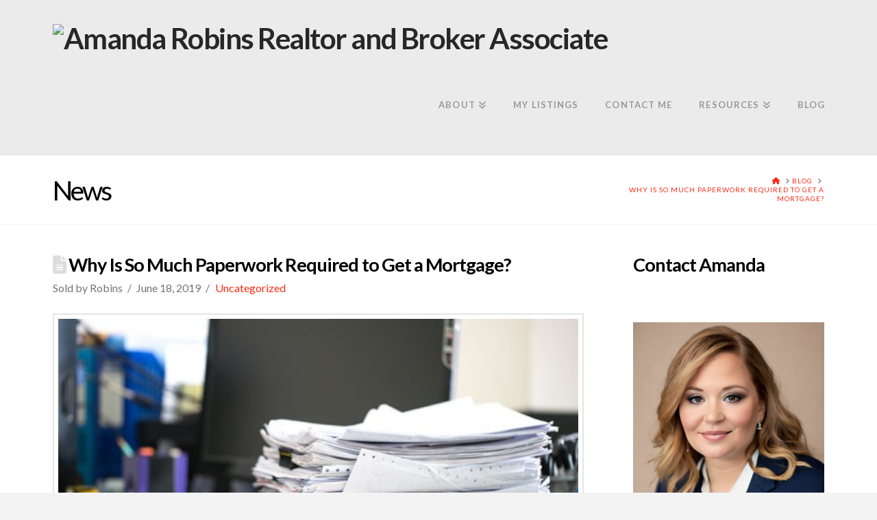

--- FILE ---
content_type: text/html; charset=UTF-8
request_url: https://www.soldbyrobins.com/uncategorized/why-is-so-much-paperwork-required-to-get-a-mortgage/
body_size: 13971
content:
<!DOCTYPE html>
<html class="no-js" lang="en-US">
<head>
<meta charset="UTF-8">
<meta name="viewport" content="width=device-width, initial-scale=1.0">
<link rel="pingback" href="https://www.soldbyrobins.com/xmlrpc.php">
<meta name='robots' content='index, follow, max-image-preview:large, max-snippet:-1, max-video-preview:-1' />

	<!-- This site is optimized with the Yoast SEO plugin v26.7 - https://yoast.com/wordpress/plugins/seo/ -->
	<title>Why Is So Much Paperwork Required to Get a Mortgage? - Amanda Robins Realtor and Broker Associate</title>
	<meta name="description" content="When buying a home today, why is there so much paperwork mandated by the lenders for a mortgage loan application? It seems like they need to" />
	<link rel="canonical" href="https://www.soldbyrobins.com/uncategorized/why-is-so-much-paperwork-required-to-get-a-mortgage/" />
	<meta property="og:locale" content="en_US" />
	<meta property="og:type" content="article" />
	<meta property="og:title" content="Why Is So Much Paperwork Required to Get a Mortgage? - Amanda Robins Realtor and Broker Associate" />
	<meta property="og:description" content="When buying a home today, why is there so much paperwork mandated by the lenders for a mortgage loan application? It seems like they need to" />
	<meta property="og:url" content="https://www.soldbyrobins.com/uncategorized/why-is-so-much-paperwork-required-to-get-a-mortgage/" />
	<meta property="og:site_name" content="Amanda Robins Realtor and Broker Associate" />
	<meta property="article:publisher" content="https://www.facebook.com/amandarobinsrealtor" />
	<meta property="article:published_time" content="2019-06-18T10:00:18+00:00" />
	<meta property="og:image" content="https://www.soldbyrobins.com/wp-content/uploads/2019/06/20190618-Share-KCM-549x300.jpg" />
	<meta property="og:image:width" content="549" />
	<meta property="og:image:height" content="300" />
	<meta property="og:image:type" content="image/jpeg" />
	<meta name="author" content="Sold by Robins" />
	<meta name="twitter:card" content="summary_large_image" />
	<meta name="twitter:label1" content="Written by" />
	<meta name="twitter:data1" content="Sold by Robins" />
	<meta name="twitter:label2" content="Est. reading time" />
	<meta name="twitter:data2" content="2 minutes" />
	<script type="application/ld+json" class="yoast-schema-graph">{"@context":"https://schema.org","@graph":[{"@type":"Article","@id":"https://www.soldbyrobins.com/uncategorized/why-is-so-much-paperwork-required-to-get-a-mortgage/#article","isPartOf":{"@id":"https://www.soldbyrobins.com/uncategorized/why-is-so-much-paperwork-required-to-get-a-mortgage/"},"author":{"name":"Sold by Robins","@id":"https://www.soldbyrobins.com/#/schema/person/3982fc5738286fe36375cfdcd5c9218d"},"headline":"Why Is So Much Paperwork Required to Get a Mortgage?","datePublished":"2019-06-18T10:00:18+00:00","mainEntityOfPage":{"@id":"https://www.soldbyrobins.com/uncategorized/why-is-so-much-paperwork-required-to-get-a-mortgage/"},"wordCount":359,"commentCount":0,"publisher":{"@id":"https://www.soldbyrobins.com/#organization"},"image":{"@id":"https://www.soldbyrobins.com/uncategorized/why-is-so-much-paperwork-required-to-get-a-mortgage/#primaryimage"},"thumbnailUrl":"https://www.soldbyrobins.com/wp-content/uploads/2019/06/20190618-Share-KCM-549x300.jpg","inLanguage":"en-US"},{"@type":"WebPage","@id":"https://www.soldbyrobins.com/uncategorized/why-is-so-much-paperwork-required-to-get-a-mortgage/","url":"https://www.soldbyrobins.com/uncategorized/why-is-so-much-paperwork-required-to-get-a-mortgage/","name":"Why Is So Much Paperwork Required to Get a Mortgage? - Amanda Robins Realtor and Broker Associate","isPartOf":{"@id":"https://www.soldbyrobins.com/#website"},"primaryImageOfPage":{"@id":"https://www.soldbyrobins.com/uncategorized/why-is-so-much-paperwork-required-to-get-a-mortgage/#primaryimage"},"image":{"@id":"https://www.soldbyrobins.com/uncategorized/why-is-so-much-paperwork-required-to-get-a-mortgage/#primaryimage"},"thumbnailUrl":"https://www.soldbyrobins.com/wp-content/uploads/2019/06/20190618-Share-KCM-549x300.jpg","datePublished":"2019-06-18T10:00:18+00:00","description":"When buying a home today, why is there so much paperwork mandated by the lenders for a mortgage loan application? It seems like they need to","breadcrumb":{"@id":"https://www.soldbyrobins.com/uncategorized/why-is-so-much-paperwork-required-to-get-a-mortgage/#breadcrumb"},"inLanguage":"en-US","potentialAction":[{"@type":"ReadAction","target":["https://www.soldbyrobins.com/uncategorized/why-is-so-much-paperwork-required-to-get-a-mortgage/"]}]},{"@type":"ImageObject","inLanguage":"en-US","@id":"https://www.soldbyrobins.com/uncategorized/why-is-so-much-paperwork-required-to-get-a-mortgage/#primaryimage","url":"https://www.soldbyrobins.com/wp-content/uploads/2019/06/20190618-Share-KCM-549x300.jpg","contentUrl":"https://www.soldbyrobins.com/wp-content/uploads/2019/06/20190618-Share-KCM-549x300.jpg","width":549,"height":300},{"@type":"BreadcrumbList","@id":"https://www.soldbyrobins.com/uncategorized/why-is-so-much-paperwork-required-to-get-a-mortgage/#breadcrumb","itemListElement":[{"@type":"ListItem","position":1,"name":"Home","item":"https://www.soldbyrobins.com/"},{"@type":"ListItem","position":2,"name":"Blog","item":"https://www.soldbyrobins.com/news/"},{"@type":"ListItem","position":3,"name":"Why Is So Much Paperwork Required to Get a Mortgage?"}]},{"@type":"WebSite","@id":"https://www.soldbyrobins.com/#website","url":"https://www.soldbyrobins.com/","name":"Amanda Robins Realtor and Broker Associate","description":"Sold By Robins","publisher":{"@id":"https://www.soldbyrobins.com/#organization"},"potentialAction":[{"@type":"SearchAction","target":{"@type":"EntryPoint","urlTemplate":"https://www.soldbyrobins.com/?s={search_term_string}"},"query-input":{"@type":"PropertyValueSpecification","valueRequired":true,"valueName":"search_term_string"}}],"inLanguage":"en-US"},{"@type":"Organization","@id":"https://www.soldbyrobins.com/#organization","name":"Amanda Robins Realtor and Broker Associate","url":"https://www.soldbyrobins.com/","logo":{"@type":"ImageObject","inLanguage":"en-US","@id":"https://www.soldbyrobins.com/#/schema/logo/image/","url":"https://www.soldbyrobins.com/wp-content/uploads/2017/08/amanda-robins-logo-01.png","contentUrl":"https://www.soldbyrobins.com/wp-content/uploads/2017/08/amanda-robins-logo-01.png","width":655,"height":223,"caption":"Amanda Robins Realtor and Broker Associate"},"image":{"@id":"https://www.soldbyrobins.com/#/schema/logo/image/"},"sameAs":["https://www.facebook.com/amandarobinsrealtor"]},{"@type":"Person","@id":"https://www.soldbyrobins.com/#/schema/person/3982fc5738286fe36375cfdcd5c9218d","name":"Sold by Robins","image":{"@type":"ImageObject","inLanguage":"en-US","@id":"https://www.soldbyrobins.com/#/schema/person/image/","url":"https://secure.gravatar.com/avatar/73e7524bac6e26e9b1b39d6001cf40af62c8d924564facc04f98cdd1631a71ea?s=96&d=mm&r=g","contentUrl":"https://secure.gravatar.com/avatar/73e7524bac6e26e9b1b39d6001cf40af62c8d924564facc04f98cdd1631a71ea?s=96&d=mm&r=g","caption":"Sold by Robins"},"url":"https://www.soldbyrobins.com/author/absolute/"}]}</script>
	<!-- / Yoast SEO plugin. -->


<link rel='dns-prefetch' href='//stats.wp.com' />
<link href='//hb.wpmucdn.com' rel='preconnect' />
<link rel="alternate" type="application/rss+xml" title="Amanda Robins Realtor and Broker Associate &raquo; Feed" href="https://www.soldbyrobins.com/feed/" />
<link rel="alternate" type="application/rss+xml" title="Amanda Robins Realtor and Broker Associate &raquo; Comments Feed" href="https://www.soldbyrobins.com/comments/feed/" />
<link rel="alternate" title="oEmbed (JSON)" type="application/json+oembed" href="https://www.soldbyrobins.com/wp-json/oembed/1.0/embed?url=https%3A%2F%2Fwww.soldbyrobins.com%2Funcategorized%2Fwhy-is-so-much-paperwork-required-to-get-a-mortgage%2F" />
<link rel="alternate" title="oEmbed (XML)" type="text/xml+oembed" href="https://www.soldbyrobins.com/wp-json/oembed/1.0/embed?url=https%3A%2F%2Fwww.soldbyrobins.com%2Funcategorized%2Fwhy-is-so-much-paperwork-required-to-get-a-mortgage%2F&#038;format=xml" />
<style id='wp-img-auto-sizes-contain-inline-css' type='text/css'>
img:is([sizes=auto i],[sizes^="auto," i]){contain-intrinsic-size:3000px 1500px}
/*# sourceURL=wp-img-auto-sizes-contain-inline-css */
</style>
<style id='wp-emoji-styles-inline-css' type='text/css'>

	img.wp-smiley, img.emoji {
		display: inline !important;
		border: none !important;
		box-shadow: none !important;
		height: 1em !important;
		width: 1em !important;
		margin: 0 0.07em !important;
		vertical-align: -0.1em !important;
		background: none !important;
		padding: 0 !important;
	}
/*# sourceURL=wp-emoji-styles-inline-css */
</style>
<style id='wp-block-library-inline-css' type='text/css'>
:root{--wp-block-synced-color:#7a00df;--wp-block-synced-color--rgb:122,0,223;--wp-bound-block-color:var(--wp-block-synced-color);--wp-editor-canvas-background:#ddd;--wp-admin-theme-color:#007cba;--wp-admin-theme-color--rgb:0,124,186;--wp-admin-theme-color-darker-10:#006ba1;--wp-admin-theme-color-darker-10--rgb:0,107,160.5;--wp-admin-theme-color-darker-20:#005a87;--wp-admin-theme-color-darker-20--rgb:0,90,135;--wp-admin-border-width-focus:2px}@media (min-resolution:192dpi){:root{--wp-admin-border-width-focus:1.5px}}.wp-element-button{cursor:pointer}:root .has-very-light-gray-background-color{background-color:#eee}:root .has-very-dark-gray-background-color{background-color:#313131}:root .has-very-light-gray-color{color:#eee}:root .has-very-dark-gray-color{color:#313131}:root .has-vivid-green-cyan-to-vivid-cyan-blue-gradient-background{background:linear-gradient(135deg,#00d084,#0693e3)}:root .has-purple-crush-gradient-background{background:linear-gradient(135deg,#34e2e4,#4721fb 50%,#ab1dfe)}:root .has-hazy-dawn-gradient-background{background:linear-gradient(135deg,#faaca8,#dad0ec)}:root .has-subdued-olive-gradient-background{background:linear-gradient(135deg,#fafae1,#67a671)}:root .has-atomic-cream-gradient-background{background:linear-gradient(135deg,#fdd79a,#004a59)}:root .has-nightshade-gradient-background{background:linear-gradient(135deg,#330968,#31cdcf)}:root .has-midnight-gradient-background{background:linear-gradient(135deg,#020381,#2874fc)}:root{--wp--preset--font-size--normal:16px;--wp--preset--font-size--huge:42px}.has-regular-font-size{font-size:1em}.has-larger-font-size{font-size:2.625em}.has-normal-font-size{font-size:var(--wp--preset--font-size--normal)}.has-huge-font-size{font-size:var(--wp--preset--font-size--huge)}.has-text-align-center{text-align:center}.has-text-align-left{text-align:left}.has-text-align-right{text-align:right}.has-fit-text{white-space:nowrap!important}#end-resizable-editor-section{display:none}.aligncenter{clear:both}.items-justified-left{justify-content:flex-start}.items-justified-center{justify-content:center}.items-justified-right{justify-content:flex-end}.items-justified-space-between{justify-content:space-between}.screen-reader-text{border:0;clip-path:inset(50%);height:1px;margin:-1px;overflow:hidden;padding:0;position:absolute;width:1px;word-wrap:normal!important}.screen-reader-text:focus{background-color:#ddd;clip-path:none;color:#444;display:block;font-size:1em;height:auto;left:5px;line-height:normal;padding:15px 23px 14px;text-decoration:none;top:5px;width:auto;z-index:100000}html :where(.has-border-color){border-style:solid}html :where([style*=border-top-color]){border-top-style:solid}html :where([style*=border-right-color]){border-right-style:solid}html :where([style*=border-bottom-color]){border-bottom-style:solid}html :where([style*=border-left-color]){border-left-style:solid}html :where([style*=border-width]){border-style:solid}html :where([style*=border-top-width]){border-top-style:solid}html :where([style*=border-right-width]){border-right-style:solid}html :where([style*=border-bottom-width]){border-bottom-style:solid}html :where([style*=border-left-width]){border-left-style:solid}html :where(img[class*=wp-image-]){height:auto;max-width:100%}:where(figure){margin:0 0 1em}html :where(.is-position-sticky){--wp-admin--admin-bar--position-offset:var(--wp-admin--admin-bar--height,0px)}@media screen and (max-width:600px){html :where(.is-position-sticky){--wp-admin--admin-bar--position-offset:0px}}

/*# sourceURL=wp-block-library-inline-css */
</style><style id='global-styles-inline-css' type='text/css'>
:root{--wp--preset--aspect-ratio--square: 1;--wp--preset--aspect-ratio--4-3: 4/3;--wp--preset--aspect-ratio--3-4: 3/4;--wp--preset--aspect-ratio--3-2: 3/2;--wp--preset--aspect-ratio--2-3: 2/3;--wp--preset--aspect-ratio--16-9: 16/9;--wp--preset--aspect-ratio--9-16: 9/16;--wp--preset--color--black: #000000;--wp--preset--color--cyan-bluish-gray: #abb8c3;--wp--preset--color--white: #ffffff;--wp--preset--color--pale-pink: #f78da7;--wp--preset--color--vivid-red: #cf2e2e;--wp--preset--color--luminous-vivid-orange: #ff6900;--wp--preset--color--luminous-vivid-amber: #fcb900;--wp--preset--color--light-green-cyan: #7bdcb5;--wp--preset--color--vivid-green-cyan: #00d084;--wp--preset--color--pale-cyan-blue: #8ed1fc;--wp--preset--color--vivid-cyan-blue: #0693e3;--wp--preset--color--vivid-purple: #9b51e0;--wp--preset--gradient--vivid-cyan-blue-to-vivid-purple: linear-gradient(135deg,rgb(6,147,227) 0%,rgb(155,81,224) 100%);--wp--preset--gradient--light-green-cyan-to-vivid-green-cyan: linear-gradient(135deg,rgb(122,220,180) 0%,rgb(0,208,130) 100%);--wp--preset--gradient--luminous-vivid-amber-to-luminous-vivid-orange: linear-gradient(135deg,rgb(252,185,0) 0%,rgb(255,105,0) 100%);--wp--preset--gradient--luminous-vivid-orange-to-vivid-red: linear-gradient(135deg,rgb(255,105,0) 0%,rgb(207,46,46) 100%);--wp--preset--gradient--very-light-gray-to-cyan-bluish-gray: linear-gradient(135deg,rgb(238,238,238) 0%,rgb(169,184,195) 100%);--wp--preset--gradient--cool-to-warm-spectrum: linear-gradient(135deg,rgb(74,234,220) 0%,rgb(151,120,209) 20%,rgb(207,42,186) 40%,rgb(238,44,130) 60%,rgb(251,105,98) 80%,rgb(254,248,76) 100%);--wp--preset--gradient--blush-light-purple: linear-gradient(135deg,rgb(255,206,236) 0%,rgb(152,150,240) 100%);--wp--preset--gradient--blush-bordeaux: linear-gradient(135deg,rgb(254,205,165) 0%,rgb(254,45,45) 50%,rgb(107,0,62) 100%);--wp--preset--gradient--luminous-dusk: linear-gradient(135deg,rgb(255,203,112) 0%,rgb(199,81,192) 50%,rgb(65,88,208) 100%);--wp--preset--gradient--pale-ocean: linear-gradient(135deg,rgb(255,245,203) 0%,rgb(182,227,212) 50%,rgb(51,167,181) 100%);--wp--preset--gradient--electric-grass: linear-gradient(135deg,rgb(202,248,128) 0%,rgb(113,206,126) 100%);--wp--preset--gradient--midnight: linear-gradient(135deg,rgb(2,3,129) 0%,rgb(40,116,252) 100%);--wp--preset--font-size--small: 13px;--wp--preset--font-size--medium: 20px;--wp--preset--font-size--large: 36px;--wp--preset--font-size--x-large: 42px;--wp--preset--spacing--20: 0.44rem;--wp--preset--spacing--30: 0.67rem;--wp--preset--spacing--40: 1rem;--wp--preset--spacing--50: 1.5rem;--wp--preset--spacing--60: 2.25rem;--wp--preset--spacing--70: 3.38rem;--wp--preset--spacing--80: 5.06rem;--wp--preset--shadow--natural: 6px 6px 9px rgba(0, 0, 0, 0.2);--wp--preset--shadow--deep: 12px 12px 50px rgba(0, 0, 0, 0.4);--wp--preset--shadow--sharp: 6px 6px 0px rgba(0, 0, 0, 0.2);--wp--preset--shadow--outlined: 6px 6px 0px -3px rgb(255, 255, 255), 6px 6px rgb(0, 0, 0);--wp--preset--shadow--crisp: 6px 6px 0px rgb(0, 0, 0);}:where(.is-layout-flex){gap: 0.5em;}:where(.is-layout-grid){gap: 0.5em;}body .is-layout-flex{display: flex;}.is-layout-flex{flex-wrap: wrap;align-items: center;}.is-layout-flex > :is(*, div){margin: 0;}body .is-layout-grid{display: grid;}.is-layout-grid > :is(*, div){margin: 0;}:where(.wp-block-columns.is-layout-flex){gap: 2em;}:where(.wp-block-columns.is-layout-grid){gap: 2em;}:where(.wp-block-post-template.is-layout-flex){gap: 1.25em;}:where(.wp-block-post-template.is-layout-grid){gap: 1.25em;}.has-black-color{color: var(--wp--preset--color--black) !important;}.has-cyan-bluish-gray-color{color: var(--wp--preset--color--cyan-bluish-gray) !important;}.has-white-color{color: var(--wp--preset--color--white) !important;}.has-pale-pink-color{color: var(--wp--preset--color--pale-pink) !important;}.has-vivid-red-color{color: var(--wp--preset--color--vivid-red) !important;}.has-luminous-vivid-orange-color{color: var(--wp--preset--color--luminous-vivid-orange) !important;}.has-luminous-vivid-amber-color{color: var(--wp--preset--color--luminous-vivid-amber) !important;}.has-light-green-cyan-color{color: var(--wp--preset--color--light-green-cyan) !important;}.has-vivid-green-cyan-color{color: var(--wp--preset--color--vivid-green-cyan) !important;}.has-pale-cyan-blue-color{color: var(--wp--preset--color--pale-cyan-blue) !important;}.has-vivid-cyan-blue-color{color: var(--wp--preset--color--vivid-cyan-blue) !important;}.has-vivid-purple-color{color: var(--wp--preset--color--vivid-purple) !important;}.has-black-background-color{background-color: var(--wp--preset--color--black) !important;}.has-cyan-bluish-gray-background-color{background-color: var(--wp--preset--color--cyan-bluish-gray) !important;}.has-white-background-color{background-color: var(--wp--preset--color--white) !important;}.has-pale-pink-background-color{background-color: var(--wp--preset--color--pale-pink) !important;}.has-vivid-red-background-color{background-color: var(--wp--preset--color--vivid-red) !important;}.has-luminous-vivid-orange-background-color{background-color: var(--wp--preset--color--luminous-vivid-orange) !important;}.has-luminous-vivid-amber-background-color{background-color: var(--wp--preset--color--luminous-vivid-amber) !important;}.has-light-green-cyan-background-color{background-color: var(--wp--preset--color--light-green-cyan) !important;}.has-vivid-green-cyan-background-color{background-color: var(--wp--preset--color--vivid-green-cyan) !important;}.has-pale-cyan-blue-background-color{background-color: var(--wp--preset--color--pale-cyan-blue) !important;}.has-vivid-cyan-blue-background-color{background-color: var(--wp--preset--color--vivid-cyan-blue) !important;}.has-vivid-purple-background-color{background-color: var(--wp--preset--color--vivid-purple) !important;}.has-black-border-color{border-color: var(--wp--preset--color--black) !important;}.has-cyan-bluish-gray-border-color{border-color: var(--wp--preset--color--cyan-bluish-gray) !important;}.has-white-border-color{border-color: var(--wp--preset--color--white) !important;}.has-pale-pink-border-color{border-color: var(--wp--preset--color--pale-pink) !important;}.has-vivid-red-border-color{border-color: var(--wp--preset--color--vivid-red) !important;}.has-luminous-vivid-orange-border-color{border-color: var(--wp--preset--color--luminous-vivid-orange) !important;}.has-luminous-vivid-amber-border-color{border-color: var(--wp--preset--color--luminous-vivid-amber) !important;}.has-light-green-cyan-border-color{border-color: var(--wp--preset--color--light-green-cyan) !important;}.has-vivid-green-cyan-border-color{border-color: var(--wp--preset--color--vivid-green-cyan) !important;}.has-pale-cyan-blue-border-color{border-color: var(--wp--preset--color--pale-cyan-blue) !important;}.has-vivid-cyan-blue-border-color{border-color: var(--wp--preset--color--vivid-cyan-blue) !important;}.has-vivid-purple-border-color{border-color: var(--wp--preset--color--vivid-purple) !important;}.has-vivid-cyan-blue-to-vivid-purple-gradient-background{background: var(--wp--preset--gradient--vivid-cyan-blue-to-vivid-purple) !important;}.has-light-green-cyan-to-vivid-green-cyan-gradient-background{background: var(--wp--preset--gradient--light-green-cyan-to-vivid-green-cyan) !important;}.has-luminous-vivid-amber-to-luminous-vivid-orange-gradient-background{background: var(--wp--preset--gradient--luminous-vivid-amber-to-luminous-vivid-orange) !important;}.has-luminous-vivid-orange-to-vivid-red-gradient-background{background: var(--wp--preset--gradient--luminous-vivid-orange-to-vivid-red) !important;}.has-very-light-gray-to-cyan-bluish-gray-gradient-background{background: var(--wp--preset--gradient--very-light-gray-to-cyan-bluish-gray) !important;}.has-cool-to-warm-spectrum-gradient-background{background: var(--wp--preset--gradient--cool-to-warm-spectrum) !important;}.has-blush-light-purple-gradient-background{background: var(--wp--preset--gradient--blush-light-purple) !important;}.has-blush-bordeaux-gradient-background{background: var(--wp--preset--gradient--blush-bordeaux) !important;}.has-luminous-dusk-gradient-background{background: var(--wp--preset--gradient--luminous-dusk) !important;}.has-pale-ocean-gradient-background{background: var(--wp--preset--gradient--pale-ocean) !important;}.has-electric-grass-gradient-background{background: var(--wp--preset--gradient--electric-grass) !important;}.has-midnight-gradient-background{background: var(--wp--preset--gradient--midnight) !important;}.has-small-font-size{font-size: var(--wp--preset--font-size--small) !important;}.has-medium-font-size{font-size: var(--wp--preset--font-size--medium) !important;}.has-large-font-size{font-size: var(--wp--preset--font-size--large) !important;}.has-x-large-font-size{font-size: var(--wp--preset--font-size--x-large) !important;}
/*# sourceURL=global-styles-inline-css */
</style>

<style id='classic-theme-styles-inline-css' type='text/css'>
/*! This file is auto-generated */
.wp-block-button__link{color:#fff;background-color:#32373c;border-radius:9999px;box-shadow:none;text-decoration:none;padding:calc(.667em + 2px) calc(1.333em + 2px);font-size:1.125em}.wp-block-file__button{background:#32373c;color:#fff;text-decoration:none}
/*# sourceURL=/wp-includes/css/classic-themes.min.css */
</style>
<link rel='stylesheet' id='x-stack-css' href='https://www.soldbyrobins.com/wp-content/themes/x/framework/dist/css/site/stacks/renew.css?ver=10.7.11' type='text/css' media='all' />
<link rel='stylesheet' id='x-child-css' href='https://www.soldbyrobins.com/wp-content/themes/x-child/style.css?ver=10.7.11' type='text/css' media='all' />
<style id='cs-inline-css' type='text/css'>
@media (min-width:1200px){.x-hide-xl{display:none !important;}}@media (min-width:979px) and (max-width:1199px){.x-hide-lg{display:none !important;}}@media (min-width:767px) and (max-width:978px){.x-hide-md{display:none !important;}}@media (min-width:480px) and (max-width:766px){.x-hide-sm{display:none !important;}}@media (max-width:479px){.x-hide-xs{display:none !important;}} a,h1 a:hover,h2 a:hover,h3 a:hover,h4 a:hover,h5 a:hover,h6 a:hover,.x-comment-time:hover,#reply-title small a,.comment-reply-link:hover,.x-comment-author a:hover,.x-recent-posts a:hover .h-recent-posts{color:#ff2a13;}a:hover,#reply-title small a:hover{color:#d80f0f;}.entry-title i,.entry-title svg{color:#dddddd;}a.x-img-thumbnail:hover,li.bypostauthor > article.comment{border-color:#ff2a13;}.flex-direction-nav a,.flex-control-nav a:hover,.flex-control-nav a.flex-active,.x-dropcap,.x-skill-bar .bar,.x-pricing-column.featured h2,.h-comments-title small,.x-pagination a:hover,.woocommerce-pagination a:hover,.x-entry-share .x-share:hover,.entry-thumb,.widget_tag_cloud .tagcloud a:hover,.widget_product_tag_cloud .tagcloud a:hover,.x-highlight,.x-recent-posts .x-recent-posts-img:after,.x-portfolio-filters{background-color:#ff2a13;}.x-portfolio-filters:hover{background-color:#d80f0f;}.x-main{width:calc(72% - 3.20197%);}.x-sidebar{width:calc(100% - 3.20197% - 72%);}.h-landmark{font-weight:400;}.x-comment-author a{color:hsl(0,0%,46%);}.x-comment-author a,.comment-form-author label,.comment-form-email label,.comment-form-url label,.comment-form-rating label,.comment-form-comment label,.widget_calendar #wp-calendar caption,.widget_calendar #wp-calendar th,.x-accordion-heading .x-accordion-toggle,.x-nav-tabs > li > a:hover,.x-nav-tabs > .active > a,.x-nav-tabs > .active > a:hover{color:hsl(0,0%,0%);}.widget_calendar #wp-calendar th{border-bottom-color:hsl(0,0%,0%);}.x-pagination span.current,.woocommerce-pagination span[aria-current],.x-portfolio-filters-menu,.widget_tag_cloud .tagcloud a,.h-feature-headline span i,.widget_price_filter .ui-slider .ui-slider-handle{background-color:hsl(0,0%,0%);}@media (max-width:978.98px){}html{font-size:16px;}@media (min-width:479px){html{font-size:16px;}}@media (min-width:766px){html{font-size:16px;}}@media (min-width:978px){html{font-size:16px;}}@media (min-width:1199px){html{font-size:16px;}}body{font-style:normal;font-weight:400;color:hsl(0,0%,46%);background:#f3f3f3;}.w-b{font-weight:400 !important;}h1,h2,h3,h4,h5,h6,.h1,.h2,.h3,.h4,.h5,.h6,.x-text-headline{font-family:"Lato",sans-serif;font-style:normal;font-weight:700;}h1,.h1{letter-spacing:-0.035em;}h2,.h2{letter-spacing:-0.035em;}h3,.h3{letter-spacing:-0.035em;}h4,.h4{letter-spacing:-0.035em;}h5,.h5{letter-spacing:-0.035em;}h6,.h6{letter-spacing:-0.035em;}.w-h{font-weight:700 !important;}.x-container.width{width:88%;}.x-container.max{max-width:1200px;}.x-bar-content.x-container.width{flex-basis:88%;}.x-main.full{float:none;clear:both;display:block;width:auto;}@media (max-width:978.98px){.x-main.full,.x-main.left,.x-main.right,.x-sidebar.left,.x-sidebar.right{float:none;display:block;width:auto !important;}}.entry-header,.entry-content{font-size:1rem;}body,input,button,select,textarea{font-family:"Lato",sans-serif;}h1,h2,h3,h4,h5,h6,.h1,.h2,.h3,.h4,.h5,.h6,h1 a,h2 a,h3 a,h4 a,h5 a,h6 a,.h1 a,.h2 a,.h3 a,.h4 a,.h5 a,.h6 a,blockquote{color:hsl(0,0%,0%);}.cfc-h-tx{color:hsl(0,0%,0%) !important;}.cfc-h-bd{border-color:hsl(0,0%,0%) !important;}.cfc-h-bg{background-color:hsl(0,0%,0%) !important;}.cfc-b-tx{color:hsl(0,0%,46%) !important;}.cfc-b-bd{border-color:hsl(0,0%,46%) !important;}.cfc-b-bg{background-color:hsl(0,0%,46%) !important;}.x-btn,.button,[type="submit"]{color:#ffffff;border-color:rgb(196,51,34);background-color:rgb(114,114,114);text-shadow:0 0.075em 0.075em rgba(0,0,0,0.5);border-radius:0.25em;padding:0.714em 1.286em 0.952em;font-size:21px;}.x-btn:hover,.button:hover,[type="submit"]:hover{color:#ffffff;border-color:rgb(114,114,114);background-color:rgb(196,51,34);text-shadow:0 0.075em 0.075em rgba(0,0,0,0.5);}.x-btn.x-btn-real,.x-btn.x-btn-real:hover{margin-bottom:0.25em;text-shadow:0 0.075em 0.075em rgba(0,0,0,0.65);}.x-btn.x-btn-real{box-shadow:0 0.25em 0 0 #a71000,0 4px 9px rgba(0,0,0,0.75);}.x-btn.x-btn-real:hover{box-shadow:0 0.25em 0 0 #a71000,0 4px 9px rgba(0,0,0,0.75);}.x-btn.x-btn-flat,.x-btn.x-btn-flat:hover{margin-bottom:0;text-shadow:0 0.075em 0.075em rgba(0,0,0,0.65);box-shadow:none;}.x-btn.x-btn-transparent,.x-btn.x-btn-transparent:hover{margin-bottom:0;border-width:3px;text-shadow:none;text-transform:uppercase;background-color:transparent;box-shadow:none;}.x-topbar .p-info,.x-topbar .p-info a,.x-topbar .x-social-global a{color:#ffffff;}.x-topbar .p-info a:hover{color:#959baf;}.x-topbar{background-color:hsl(0,0%,100%);}.x-navbar .desktop .x-nav > li:before{padding-top:70px;}.x-navbar .desktop .x-nav > li > a,.x-navbar .desktop .sub-menu li > a,.x-navbar .mobile .x-nav li a{color:rgb(153,153,153);}.x-navbar .desktop .x-nav > li > a:hover,.x-navbar .desktop .x-nav > .x-active > a,.x-navbar .desktop .x-nav > .current-menu-item > a,.x-navbar .desktop .sub-menu li > a:hover,.x-navbar .desktop .sub-menu li.x-active > a,.x-navbar .desktop .sub-menu li.current-menu-item > a,.x-navbar .desktop .x-nav .x-megamenu > .sub-menu > li > a,.x-navbar .mobile .x-nav li > a:hover,.x-navbar .mobile .x-nav li.x-active > a,.x-navbar .mobile .x-nav li.current-menu-item > a{color:rgb(39,39,39);}.x-btn-navbar,.x-btn-navbar:hover{color:rgb(211,30,13);}.x-navbar .desktop .sub-menu li:before,.x-navbar .desktop .sub-menu li:after{background-color:rgb(153,153,153);}.x-navbar,.x-navbar .sub-menu{background-color:hsl(0,0%,92%) !important;}.x-btn-navbar,.x-btn-navbar.collapsed:hover{background-color:transparent;}.x-btn-navbar.collapsed{background-color:transparent;}.x-navbar .desktop .x-nav > li > a:hover > span,.x-navbar .desktop .x-nav > li.x-active > a > span,.x-navbar .desktop .x-nav > li.current-menu-item > a > span{box-shadow:0 2px 0 0 rgb(39,39,39);}.x-navbar .desktop .x-nav > li > a{height:150px;padding-top:70px;}.x-navbar .desktop .x-nav > li ul{top:150px;}.x-colophon.bottom{background-color:hsl(0,0%,41%);}.x-colophon.bottom,.x-colophon.bottom a,.x-colophon.bottom .x-social-global a{color:#ffffff;}.x-navbar-inner{min-height:150px;}.x-brand{margin-top:30px;font-family:"Lato",sans-serif;font-size:42px;font-style:normal;font-weight:700;letter-spacing:-0.035em;color:#272727;}.x-brand:hover,.x-brand:focus{color:#272727;}.x-brand img{width:calc(500px / 2);}.x-navbar .x-nav-wrap .x-nav > li > a{font-family:"Lato",sans-serif;font-style:normal;font-weight:700;letter-spacing:0.085em;text-transform:uppercase;}.x-navbar .desktop .x-nav > li > a{font-size:13px;}.x-navbar .desktop .x-nav > li > a:not(.x-btn-navbar-woocommerce){padding-left:20px;padding-right:20px;}.x-navbar .desktop .x-nav > li > a > span{margin-right:-0.085em;}.x-btn-navbar{margin-top:60px;}.x-btn-navbar,.x-btn-navbar.collapsed{font-size:20px;}@media (max-width:979px){.x-widgetbar{left:0;right:0;}}.x-colophon.bottom{background-color:hsl(0,0%,41%);}.x-colophon.bottom,.x-colophon.bottom a,.x-colophon.bottom .x-social-global a{color:#ffffff;}.bg .mejs-container,.x-video .mejs-container{position:unset !important;} @font-face{font-family:'FontAwesomePro';font-style:normal;font-weight:900;font-display:block;src:url('https://www.soldbyrobins.com/wp-content/plugins/cornerstone/assets/fonts/fa-solid-900.woff2?ver=6.7.2') format('woff2'),url('https://www.soldbyrobins.com/wp-content/plugins/cornerstone/assets/fonts/fa-solid-900.ttf?ver=6.7.2') format('truetype');}[data-x-fa-pro-icon]{font-family:"FontAwesomePro" !important;}[data-x-fa-pro-icon]:before{content:attr(data-x-fa-pro-icon);}[data-x-icon],[data-x-icon-o],[data-x-icon-l],[data-x-icon-s],[data-x-icon-b],[data-x-icon-sr],[data-x-icon-ss],[data-x-icon-sl],[data-x-fa-pro-icon],[class*="cs-fa-"]{display:inline-flex;font-style:normal;font-weight:400;text-decoration:inherit;text-rendering:auto;-webkit-font-smoothing:antialiased;-moz-osx-font-smoothing:grayscale;}[data-x-icon].left,[data-x-icon-o].left,[data-x-icon-l].left,[data-x-icon-s].left,[data-x-icon-b].left,[data-x-icon-sr].left,[data-x-icon-ss].left,[data-x-icon-sl].left,[data-x-fa-pro-icon].left,[class*="cs-fa-"].left{margin-right:0.5em;}[data-x-icon].right,[data-x-icon-o].right,[data-x-icon-l].right,[data-x-icon-s].right,[data-x-icon-b].right,[data-x-icon-sr].right,[data-x-icon-ss].right,[data-x-icon-sl].right,[data-x-fa-pro-icon].right,[class*="cs-fa-"].right{margin-left:0.5em;}[data-x-icon]:before,[data-x-icon-o]:before,[data-x-icon-l]:before,[data-x-icon-s]:before,[data-x-icon-b]:before,[data-x-icon-sr]:before,[data-x-icon-ss]:before,[data-x-icon-sl]:before,[data-x-fa-pro-icon]:before,[class*="cs-fa-"]:before{line-height:1;}@font-face{font-family:'FontAwesome';font-style:normal;font-weight:900;font-display:block;src:url('https://www.soldbyrobins.com/wp-content/plugins/cornerstone/assets/fonts/fa-solid-900.woff2?ver=6.7.2') format('woff2'),url('https://www.soldbyrobins.com/wp-content/plugins/cornerstone/assets/fonts/fa-solid-900.ttf?ver=6.7.2') format('truetype');}[data-x-icon],[data-x-icon-s],[data-x-icon][class*="cs-fa-"]{font-family:"FontAwesome" !important;font-weight:900;}[data-x-icon]:before,[data-x-icon][class*="cs-fa-"]:before{content:attr(data-x-icon);}[data-x-icon-s]:before{content:attr(data-x-icon-s);}@font-face{font-family:'FontAwesomeRegular';font-style:normal;font-weight:400;font-display:block;src:url('https://www.soldbyrobins.com/wp-content/plugins/cornerstone/assets/fonts/fa-regular-400.woff2?ver=6.7.2') format('woff2'),url('https://www.soldbyrobins.com/wp-content/plugins/cornerstone/assets/fonts/fa-regular-400.ttf?ver=6.7.2') format('truetype');}@font-face{font-family:'FontAwesomePro';font-style:normal;font-weight:400;font-display:block;src:url('https://www.soldbyrobins.com/wp-content/plugins/cornerstone/assets/fonts/fa-regular-400.woff2?ver=6.7.2') format('woff2'),url('https://www.soldbyrobins.com/wp-content/plugins/cornerstone/assets/fonts/fa-regular-400.ttf?ver=6.7.2') format('truetype');}[data-x-icon-o]{font-family:"FontAwesomeRegular" !important;}[data-x-icon-o]:before{content:attr(data-x-icon-o);}@font-face{font-family:'FontAwesomeLight';font-style:normal;font-weight:300;font-display:block;src:url('https://www.soldbyrobins.com/wp-content/plugins/cornerstone/assets/fonts/fa-light-300.woff2?ver=6.7.2') format('woff2'),url('https://www.soldbyrobins.com/wp-content/plugins/cornerstone/assets/fonts/fa-light-300.ttf?ver=6.7.2') format('truetype');}@font-face{font-family:'FontAwesomePro';font-style:normal;font-weight:300;font-display:block;src:url('https://www.soldbyrobins.com/wp-content/plugins/cornerstone/assets/fonts/fa-light-300.woff2?ver=6.7.2') format('woff2'),url('https://www.soldbyrobins.com/wp-content/plugins/cornerstone/assets/fonts/fa-light-300.ttf?ver=6.7.2') format('truetype');}[data-x-icon-l]{font-family:"FontAwesomeLight" !important;font-weight:300;}[data-x-icon-l]:before{content:attr(data-x-icon-l);}@font-face{font-family:'FontAwesomeBrands';font-style:normal;font-weight:normal;font-display:block;src:url('https://www.soldbyrobins.com/wp-content/plugins/cornerstone/assets/fonts/fa-brands-400.woff2?ver=6.7.2') format('woff2'),url('https://www.soldbyrobins.com/wp-content/plugins/cornerstone/assets/fonts/fa-brands-400.ttf?ver=6.7.2') format('truetype');}[data-x-icon-b]{font-family:"FontAwesomeBrands" !important;}[data-x-icon-b]:before{content:attr(data-x-icon-b);}.widget.widget_rss li .rsswidget:before{content:"\f35d";padding-right:0.4em;font-family:"FontAwesome";}.yumba_results_search{background-color:#7A7A7A !important;}.masthead .x-navbar .desktop li > .sub-menu{display:none;}.masthead .x-navbar .desktop li:hover > .sub-menu{display:block;}.x-colophon.top{padding:2% 0 2.25%;background-color:#f9f9f9;}.grecaptcha-badge{display:none;}#mrr-form span{color:red;}#mrr-form label,#mrr-form legend{font-weight:bold;color:#000}#mrr-form label,#mrr-form fieldset{margin-top:1em;}#mrr-form fieldset legend{border:none;margin-bottom:1em;}#mrr-form fieldset input{margin-bottom:0;}#mrr-form fieldset label{font-size:.8em;font-weight:400;color:#777;margin-top:0;}#mrr-form span.wpcf7-list-item-label{color:#000;margin-left:0.5em;}#mrr-form .wpcf7-list-item,#mrr-form .wpcf7-list-item label{margin:0;}#mrr-form p.disclaimer{margin-top:2em;}#mrr-form small{display:block;margin-top:-10px;}
/*# sourceURL=cs-inline-css */
</style>
<script type="text/javascript" src="https://www.soldbyrobins.com/wp-includes/js/jquery/jquery.min.js?ver=3.7.1" id="jquery-core-js"></script>
<script type="text/javascript" src="https://www.soldbyrobins.com/wp-includes/js/jquery/jquery-migrate.min.js?ver=3.4.1" id="jquery-migrate-js"></script>
<link rel="https://api.w.org/" href="https://www.soldbyrobins.com/wp-json/" /><link rel="alternate" title="JSON" type="application/json" href="https://www.soldbyrobins.com/wp-json/wp/v2/posts/4143733" /><link rel='shortlink' href='https://www.soldbyrobins.com/?p=4143733' />
<!-- Stream WordPress user activity plugin v4.1.1 -->
	<style>img#wpstats{display:none}</style>
							<!-- Google Analytics tracking code output by Beehive Analytics Pro -->
						<script async src="https://www.googletagmanager.com/gtag/js?id=G-DJRXJJZKZP&l=beehiveDataLayer"></script>
		<script>
						window.beehiveDataLayer = window.beehiveDataLayer || [];
			function beehive_ga() {beehiveDataLayer.push(arguments);}
			beehive_ga('js', new Date())
						beehive_ga('config', 'G-DJRXJJZKZP', {
				'anonymize_ip': false,
				'allow_google_signals': false,
			})
					</script>
		<link rel="icon" href="https://www.soldbyrobins.com/wp-content/uploads/2022/11/cropped-afavicon-32x32.png" sizes="32x32" />
<link rel="icon" href="https://www.soldbyrobins.com/wp-content/uploads/2022/11/cropped-afavicon-192x192.png" sizes="192x192" />
<link rel="apple-touch-icon" href="https://www.soldbyrobins.com/wp-content/uploads/2022/11/cropped-afavicon-180x180.png" />
<meta name="msapplication-TileImage" content="https://www.soldbyrobins.com/wp-content/uploads/2022/11/cropped-afavicon-270x270.png" />
		<style type="text/css" id="wp-custom-css">
			/*
You can add your own CSS here.

Click the help icon above to learn more.
*/
/* BLAKE'S THEME EDITS */
		</style>
		<link rel="stylesheet" href="//fonts.googleapis.com/css?family=Lato:400,400i,700,700i&#038;subset=latin,latin-ext&#038;display=auto" type="text/css" media="all" crossorigin="anonymous" data-x-google-fonts/></head>
<body class="wp-singular post-template-default single single-post postid-4143733 single-format-standard wp-theme-x wp-child-theme-x-child x-renew x-child-theme-active x-full-width-layout-active x-content-sidebar-active x-navbar-static-active cornerstone-v7_7_11 x-v10_7_11">

  
  
  <div id="x-root" class="x-root">

    
    <div id="top" class="site">

    <header class="masthead masthead-inline" role="banner">


  <div class="x-navbar-wrap">
    <div class="x-navbar">
      <div class="x-navbar-inner">
        <div class="x-container max width">
          
<a href="https://www.soldbyrobins.com/" class="x-brand img">
  <img src="//soldbyrobins.tempurl.host/wp-content/uploads/2017/08/amanda-robins-logo-01.png" alt="Amanda Robins Realtor and Broker Associate"></a>
          
<a href="#" id="x-btn-navbar" class="x-btn-navbar collapsed" data-x-toggle="collapse-b" data-x-toggleable="x-nav-wrap-mobile" aria-expanded="false" aria-controls="x-nav-wrap-mobile" role="button">
  <i class='x-framework-icon x-icon-bars' data-x-icon-s='&#xf0c9;' aria-hidden=true></i>  <span class="visually-hidden">Navigation</span>
</a>

<nav class="x-nav-wrap desktop" role="navigation">
  <ul id="menu-main-menu" class="x-nav"><li id="menu-item-3921866" class="menu-item menu-item-type-post_type menu-item-object-page menu-item-has-children menu-item-3921866"><a href="https://www.soldbyrobins.com/get-to-know-me-amanda-robins/"><span>About<i class="x-icon x-framework-icon x-framework-icon-menu" aria-hidden="true" data-x-icon-s="&#xf103;"></i></span></a>
<ul class="sub-menu">
	<li id="menu-item-3921870" class="menu-item menu-item-type-post_type menu-item-object-page menu-item-3921870"><a href="https://www.soldbyrobins.com/get-to-know-me-amanda-robins/"><span>About Amanda<i class="x-icon x-framework-icon x-framework-icon-menu" aria-hidden="true" data-x-icon-s="&#xf103;"></i></span></a></li>
	<li id="menu-item-3921867" class="menu-item menu-item-type-post_type menu-item-object-page menu-item-3921867"><a href="https://www.soldbyrobins.com/get-to-know-me-amanda-robins/reasons-to-use-me-as-your-realtor/"><span>Reasons To Use Me As Your Realtor<i class="x-icon x-framework-icon x-framework-icon-menu" aria-hidden="true" data-x-icon-s="&#xf103;"></i></span></a></li>
</ul>
</li>
<li id="menu-item-4614934" class="menu-item menu-item-type-custom menu-item-object-custom menu-item-4614934"><a target="_blank" href="http://www.keebaughandcompany.com/listing.aspx?AgentID=2&#038;MLSAgentID=2420"><span>My Listings<i class="x-icon x-framework-icon x-framework-icon-menu" aria-hidden="true" data-x-icon-s="&#xf103;"></i></span></a></li>
<li id="menu-item-3921855" class="menu-item menu-item-type-post_type menu-item-object-page menu-item-3921855"><a href="https://www.soldbyrobins.com/contact-me/"><span>Contact Me<i class="x-icon x-framework-icon x-framework-icon-menu" aria-hidden="true" data-x-icon-s="&#xf103;"></i></span></a></li>
<li id="menu-item-3921953" class="menu-item menu-item-type-post_type menu-item-object-page menu-item-has-children menu-item-3921953"><a href="https://www.soldbyrobins.com/client-resources/"><span>Resources<i class="x-icon x-framework-icon x-framework-icon-menu" aria-hidden="true" data-x-icon-s="&#xf103;"></i></span></a>
<ul class="sub-menu">
	<li id="menu-item-3921954" class="menu-item menu-item-type-post_type menu-item-object-page menu-item-3921954"><a href="https://www.soldbyrobins.com/client-resources/"><span>Client Resources<i class="x-icon x-framework-icon x-framework-icon-menu" aria-hidden="true" data-x-icon-s="&#xf103;"></i></span></a></li>
</ul>
</li>
<li id="menu-item-3932552" class="menu-item menu-item-type-post_type menu-item-object-page current_page_parent menu-item-3932552"><a href="https://www.soldbyrobins.com/news/"><span>Blog<i class="x-icon x-framework-icon x-framework-icon-menu" aria-hidden="true" data-x-icon-s="&#xf103;"></i></span></a></li>
</ul></nav>

<div id="x-nav-wrap-mobile" class="x-nav-wrap mobile x-collapsed" data-x-toggleable="x-nav-wrap-mobile" data-x-toggle-collapse="1" aria-hidden="true" aria-labelledby="x-btn-navbar">
  <ul id="menu-main-menu-1" class="x-nav"><li class="menu-item menu-item-type-post_type menu-item-object-page menu-item-has-children menu-item-3921866"><a href="https://www.soldbyrobins.com/get-to-know-me-amanda-robins/"><span>About<i class="x-icon x-framework-icon x-framework-icon-menu" aria-hidden="true" data-x-icon-s="&#xf103;"></i></span></a>
<ul class="sub-menu">
	<li class="menu-item menu-item-type-post_type menu-item-object-page menu-item-3921870"><a href="https://www.soldbyrobins.com/get-to-know-me-amanda-robins/"><span>About Amanda<i class="x-icon x-framework-icon x-framework-icon-menu" aria-hidden="true" data-x-icon-s="&#xf103;"></i></span></a></li>
	<li class="menu-item menu-item-type-post_type menu-item-object-page menu-item-3921867"><a href="https://www.soldbyrobins.com/get-to-know-me-amanda-robins/reasons-to-use-me-as-your-realtor/"><span>Reasons To Use Me As Your Realtor<i class="x-icon x-framework-icon x-framework-icon-menu" aria-hidden="true" data-x-icon-s="&#xf103;"></i></span></a></li>
</ul>
</li>
<li class="menu-item menu-item-type-custom menu-item-object-custom menu-item-4614934"><a target="_blank" href="http://www.keebaughandcompany.com/listing.aspx?AgentID=2&#038;MLSAgentID=2420"><span>My Listings<i class="x-icon x-framework-icon x-framework-icon-menu" aria-hidden="true" data-x-icon-s="&#xf103;"></i></span></a></li>
<li class="menu-item menu-item-type-post_type menu-item-object-page menu-item-3921855"><a href="https://www.soldbyrobins.com/contact-me/"><span>Contact Me<i class="x-icon x-framework-icon x-framework-icon-menu" aria-hidden="true" data-x-icon-s="&#xf103;"></i></span></a></li>
<li class="menu-item menu-item-type-post_type menu-item-object-page menu-item-has-children menu-item-3921953"><a href="https://www.soldbyrobins.com/client-resources/"><span>Resources<i class="x-icon x-framework-icon x-framework-icon-menu" aria-hidden="true" data-x-icon-s="&#xf103;"></i></span></a>
<ul class="sub-menu">
	<li class="menu-item menu-item-type-post_type menu-item-object-page menu-item-3921954"><a href="https://www.soldbyrobins.com/client-resources/"><span>Client Resources<i class="x-icon x-framework-icon x-framework-icon-menu" aria-hidden="true" data-x-icon-s="&#xf103;"></i></span></a></li>
</ul>
</li>
<li class="menu-item menu-item-type-post_type menu-item-object-page current_page_parent menu-item-3932552"><a href="https://www.soldbyrobins.com/news/"><span>Blog<i class="x-icon x-framework-icon x-framework-icon-menu" aria-hidden="true" data-x-icon-s="&#xf103;"></i></span></a></li>
</ul></div>

        </div>
      </div>
    </div>
  </div>

</header>
  
    <header class="x-header-landmark">
      <div class="x-container max width">
        <div class="x-landmark-breadcrumbs-wrap">
          <div class="x-landmark">

                      
                            <h1 class="h-landmark"><span>News</span></h1>
                                    
          </div>

                                    <div class="x-breadcrumbs-wrap">
                <div class="x-breadcrumbs" itemscope itemtype="http://schema.org/BreadcrumbList" aria-label="Breadcrumb Navigation"><span itemprop="itemListElement" itemscope itemtype="http://schema.org/ListItem"><a itemtype="http://schema.org/Thing" itemprop="item" href="https://www.soldbyrobins.com/" class=""><span itemprop="name"><span class="home"><i class='x-framework-icon x-icon-home' data-x-icon-s='&#xf015;' aria-hidden=true></i></span><span class="visually-hidden">Home</span></span></a> <span class="delimiter"><i class='x-framework-icon x-icon-angle-right' data-x-icon-s='&#xf105;' aria-hidden=true></i></span> <meta itemprop="position" content="1"></span><span itemprop="itemListElement" itemscope itemtype="http://schema.org/ListItem"><a itemtype="http://schema.org/Thing" itemprop="item" href="https://www.soldbyrobins.com/news/" class=""><span itemprop="name">Blog</span></a> <span class="delimiter"><i class='x-framework-icon x-icon-angle-right' data-x-icon-s='&#xf105;' aria-hidden=true></i></span> <meta itemprop="position" content="2"></span><span itemprop="itemListElement" itemscope itemtype="http://schema.org/ListItem"><a itemtype="http://schema.org/Thing" itemprop="item" href="https://www.soldbyrobins.com/uncategorized/why-is-so-much-paperwork-required-to-get-a-mortgage/" title="You Are Here" class="current "><span itemprop="name">Why Is So Much Paperwork Required to Get a Mortgage?</span></a><meta itemprop="position" content="3"></span></div>              </div>
                      
          
        </div>
      </div>
    </header>

  
  <div class="x-container max width offset">
    <div class="x-main left" role="main">

              
<article id="post-4143733" class="post-4143733 post type-post status-publish format-standard has-post-thumbnail hentry category-uncategorized">
  <div class="entry-wrap">
    
<header class="entry-header">
    <h1 class="entry-title">
    <i class='x-framework-icon x-entry-title-icon' data-x-icon-s='&#xf15c;' aria-hidden=true></i>    Why Is So Much Paperwork Required to Get a Mortgage?  </h1>
    <p class="p-meta"><span>Sold by Robins</span><span><time class="entry-date" datetime="2019-06-18T05:00:18-05:00">June 18, 2019</time></span><span><a href="https://www.soldbyrobins.com/category/uncategorized/" title="View all posts in: &ldquo;Uncategorized\&rdquo;">Uncategorized</a></span></p></header>
          <div class="entry-featured">
        <div class="entry-thumb"><img width="549" height="300" src="https://www.soldbyrobins.com/wp-content/uploads/2019/06/20190618-Share-KCM-549x300.jpg" class="attachment-entry size-entry wp-post-image" alt="" decoding="async" fetchpriority="high" srcset="https://www.soldbyrobins.com/wp-content/uploads/2019/06/20190618-Share-KCM-549x300.jpg 549w, https://www.soldbyrobins.com/wp-content/uploads/2019/06/20190618-Share-KCM-549x300-300x164.jpg 300w, https://www.soldbyrobins.com/wp-content/uploads/2019/06/20190618-Share-KCM-549x300-100x55.jpg 100w" sizes="(max-width: 549px) 100vw, 549px" /></div>      </div>
        


<div class="entry-content content">


  <p><img decoding="async" width="358" src="https://files.simplifyingthemarket.com/wp-content/uploads/2019/06/21115249/20190618-Share-KCM-549x300.jpg" class="webfeedsFeaturedVisual wp-post-image" alt="Why Is so Much Paperwork Required to Get a Mortgage? | Simplifying The Market" style="margin-bottom: 5px;clear:both;max-width: 100%" /></p>
<p>When buying a home today, why is there so much paperwork mandated by the lenders for a mortgage loan application? It seems like they need to know <em>everything </em>about you. Furthermore, it requires three separate sources to validate each and every entry on the application form. Many buyers are being told by friends and family that the process was a hundred times easier when they bought their home ten to twenty years ago.<span id="more-39916"></span></p>
<p>There are <strong>two very good reasons </strong>that the loan process is much more onerous on today’s buyer than perhaps any other time in history.</p>
<p><strong>1. The government has set new guidelines that now demand that the bank proves beyond any doubt that you are indeed capable of paying the mortgage.</strong></p>
<p>During the run-up to the housing crisis, many people ‘qualified’ for mortgages that they could never pay back. This led to millions of families losing their home. The government wants to make sure this can’t happen again.</p>
<p><strong>2. The banks don’t want to be in the real estate business.</strong></p>
<p>Over the last several years, banks were forced to take on the responsibility of liquidating millions of foreclosures and negotiating an additional million plus short sales. Just like the government, they don’t want more foreclosures. For that reason, they have to double (maybe even triple) check everything on the application.</p>
<h4><strong>However, there is some good news in this situation.</strong></h4>
<p>The housing crash that mandated that banks be extremely strict on paperwork requirements also allowed you to get a low mortgage interest rate.</p>
<p>The friends and family who bought homes ten or twenty years ago experienced a simpler mortgage application process, but also paid a higher interest rate (the average 30-year fixed rate mortgage was 8.12% in the 1990s and 6.29% in the 2000s).</p>
<p>If you went to the bank and offered to pay 7% instead of around 4%, they would probably bend over backward to make the process much easier.</p>
<h3><strong>Bottom Line</strong></h3>
<p>Instead of concentrating on the additional paperwork required, let’s be thankful that we are able to buy a home at historically low rates.</p>
<p>Source: Amanda Robins</p>
  

</div>


  </div>
</article>        
      
    </div>

          

  <aside class="x-sidebar right" role="complementary">
          <div id="text-7" class="widget widget_text"><h4 class="h-widget">Contact Amanda</h4>			<div class="textwidget"><p>&nbsp;</p>
<p><img loading="lazy" decoding="async" class="alignnone wp-image-4618783 size-full" src="https://www.soldbyrobins.com/wp-content/uploads/2025/02/photo_2023-06-02_14-01-25-Copy.jpg" alt="" width="640" height="640" srcset="https://www.soldbyrobins.com/wp-content/uploads/2025/02/photo_2023-06-02_14-01-25-Copy.jpg 640w, https://www.soldbyrobins.com/wp-content/uploads/2025/02/photo_2023-06-02_14-01-25-Copy-300x300.jpg 300w, https://www.soldbyrobins.com/wp-content/uploads/2025/02/photo_2023-06-02_14-01-25-Copy-150x150.jpg 150w, https://www.soldbyrobins.com/wp-content/uploads/2025/02/photo_2023-06-02_14-01-25-Copy-100x100.jpg 100w" sizes="auto, (max-width: 640px) 100vw, 640px" /></p>
<p>My family and I are residents of Longview, and I am proud to be a part of a select group of real estate professionals at Keebaugh and Company where I can serve all of your residential and investment needs.</p>
<p><a class="button" href="/contact-me/">Contact Me</a></p>
</div>
		</div>      </aside>

    
  </div>



  

  <footer class="x-colophon top">
    <div class="x-container max width">

      <div class="x-column x-md x-1-2"><div id="text-6" class="widget widget_text">			<div class="textwidget"><div style="text-align: center;"><img decoding="async" style="width: 200px;" src="https://soldbyrobins.tempurl.host/wp-content/uploads/2017/08/amanda-robins-logo-01.png" /><br />
<strong>Amanda Robins<br />
Realtor &amp; Broker Associate</strong><br />
Multi-Million Dollar Producer<br />
<a href="mailto:Amanda@soldbyrobins.com">Amanda@soldbyrobins.com</a><br />
<a href="tel:9034456940">903-445-6940</a></div>
</div>
		</div></div><div class="x-column x-md x-1-2 last"><div id="text-3" class="widget widget_text">			<div class="textwidget"><div style="text-align: center; padding-top: 35px;"><img decoding="async" src="https://soldbyrobins.tempurl.host/wp-content/uploads/2017/08/Keebaugh-Logo-Horizontal-01.png" /><br />
<small>Office: (903) 758-2007<br />
1505 B Judson Road, Longview, TX 75601</small></div>
</div>
		</div></div>
    </div>
  </footer>


  
    <footer class="x-colophon bottom" role="contentinfo">
      <div class="x-container max width">

                  <div class="x-social-global"></div>        
        
                  <div class="x-colophon-content">
            <div style="text-align: center;">Licensed in the State of Texas <br />
<small><a href="https://www.soldbyrobins.com/wp-content/uploads/2025/02/CN-1-5_0.pdf">Texas Real Estate Commission Consumer Protection Notice</a> | 

<a href="https://www.soldbyrobins.com/wp-content/uploads/2026/01/Information_About_Brokerage_Services__Buyer_Tenant____1_26.pdf">Texas  Real Estate Commission Information About Brokerage Services</a></small></div>
<br/>

©2025 <a href="https://soldbyrobins.tempurl.host/" title="Amanda Robins, Longview Realtor®">Amanda Robins, Longview Realtor®. All Rights Reserved.
<br /><p> </p>
Powered by <a href="https://realty.getabsolute.com/" target="_blank"> Absolute Realty Marketing</a>
<br/>

<div>
<script type="text/javascript" src="https://www.fastexpert.com/badge/county-badge.js?bs=145&u=MjIxMTM=&ur=L3RvcC1yZWFsLWVzdGF0ZS1hZ2VudHMvZ3JlZ2ctY291bnR5LXR4LyNhZ2VudF9pZD0yMjExMyZhYz10cmsmdHk9Y250YiZ5cj0yMDIz&c=R3JlZ2c=&s=VFg=&ty=county&yr=2024"></script>

<script type="text/javascript" src="https://www.fastexpert.com/badge/county-badge.js?bs=145&u=MjIxMTM=&ur=L3RvcC1yZWFsLWVzdGF0ZS1hZ2VudHMvZ3JlZ2ctY291bnR5LXR4LyNhZ2VudF9pZD0yMjExMyZhYz10cmsmdHk9Y250YiZ5cj0yMDIz&c=R3JlZ2c=&s=VFg=&ty=county&yr=2023"></script>

<script type="text/javascript" src="https://www.fastexpert.com/badge/county-badge.js?bs=145&u=MjIxMTM=&ur=L3RvcC1yZWFsLWVzdGF0ZS1hZ2VudHMvcnVzay1jb3VudHktdHgvI2FnZW50X2lkPTIyMTEzJmFjPXRyayZ0eT1jbnRiJnlyPTIwMjM=&c=UnVzaw==&s=VFg=&ty=county&yr=2023"></script>

<script type="text/javascript" src="https://www.fastexpert.com/badge/county-badge.js?bs=145&u=MjIxMTM=&ur=L3RvcC1yZWFsLWVzdGF0ZS1hZ2VudHMvaGFycmlzb24tY291bnR5LXR4LyNhZ2VudF9pZD0yMjExMyZhYz10cmsmdHk9Y250YiZ5cj0yMDIz&c=SGFycmlzb24=&s=VFg=&ty=county&yr=2023"></script>

<br/> 
<script type="text/javascript" src="https://www.fastexpert.com/badge/city-badge.js?bs=145&u=MjIxMTM=&ur=L3RvcC1yZWFsLWVzdGF0ZS1hZ2VudHMvbG9uZ3ZpZXctdHgvI2FnZW50X2lkPTIyMTEzJmFjPXRyayZ0eT1jYiZ5cj0yMDIz&c=TG9uZ3ZpZXc=&s=VFg=&ty=city&yr=2025"></script>

<script type="text/javascript" src="https://www.fastexpert.com/badge/city-badge.js?bs=145&u=MjIxMTM=&ur=L3RvcC1yZWFsLWVzdGF0ZS1hZ2VudHMvbG9uZ3ZpZXctdHgvI2FnZW50X2lkPTIyMTEzJmFjPXRyayZ0eT1jYiZ5cj0yMDIz&c=TG9uZ3ZpZXc=&s=VFg=&ty=city&yr=2024"></script>

<script type="text/javascript" src="https://www.fastexpert.com/badge/city-badge.js?bs=145&u=MjIxMTM=&ur=L3RvcC1yZWFsLWVzdGF0ZS1hZ2VudHMvbG9uZ3ZpZXctdHgvI2FnZW50X2lkPTIyMTEzJmFjPXRyayZ0eT1jYiZ5cj0yMDIz&c=TG9uZ3ZpZXc=&s=VFg=&ty=city&yr=2023"></script>

<script type="text/javascript" src="https://www.fastexpert.com/badge/city-badge.js?bs=145&u=MjIxMTM=&ur=L3RvcC1yZWFsLWVzdGF0ZS1hZ2VudHMvbG9uZ3ZpZXctdHgvI2FnZW50X2lkPTIyMTEzJmFjPXRyayZ0eT1jYg==&c=TG9uZ3ZpZXc=&s=VFg=&ty=city"></script>
</br>
<script type="text/javascript" src="https://www.fastexpert.com/badge/city-badge.js?bs=145&u=MjIxMTM=&ur=L3RvcC1yZWFsLWVzdGF0ZS1hZ2VudHMvaGFsbHN2aWxsZS10eC8jYWdlbnRfaWQ9MjIxMTMmYWM9dHJrJnR5PWNiJnlyPTIwMjU=&c=SGFsbHN2aWxsZQ==&s=VFg=&ty=city&yr=2025"></script>

<script type="text/javascript" src="https://www.fastexpert.com/badge/city-badge.js?bs=145&u=MjIxMTM=&ur=L3RvcC1yZWFsLWVzdGF0ZS1hZ2VudHMvaGFsbHN2aWxsZS10eC8jYWdlbnRfaWQ9MjIxMTMmYWM9dHJrJnR5PWNiJnlyPTIwMjQ=&c=SGFsbHN2aWxsZQ==&s=VFg=&ty=city&yr=2024"></script>

<script type="text/javascript" src="https://www.fastexpert.com/badge/city-badge.js?bs=145&u=MjIxMTM=&ur=L3RvcC1yZWFsLWVzdGF0ZS1hZ2VudHMvaGVuZGVyc29uLXR4LyNhZ2VudF9pZD0yMjExMyZhYz10cmsmdHk9Y2ImeXI9MjAyNQ==&c=SGVuZGVyc29u&s=VFg=&ty=city&yr=2025"></script>

<script type="text/javascript" src="https://www.fastexpert.com/badge/city-badge.js?bs=145&u=MjIxMTM=&ur=L3RvcC1yZWFsLWVzdGF0ZS1hZ2VudHMvY2FydGhhZ2UtdHgvI2FnZW50X2lkPTIyMTEzJmFjPXRyayZ0eT1jYiZ5cj0yMDI0&c=Q2FydGhhZ2U=&s=VFg=&ty=city&yr=2024"></script>

</br>
<script type="text/javascript" src="https://www.fastexpert.com/badge/city-badge.js?bs=145&u=MjIxMTM=&ur=L3RvcC1yZWFsLWVzdGF0ZS1hZ2VudHMvaGVuZGVyc29uLXR4LyNhZ2VudF9pZD0yMjExMyZhYz10cmsmdHk9Y2ImeXI9MjAyMw==&c=SGVuZGVyc29u&s=VFg=&ty=city&yr=2023"></script>

<script type="text/javascript" src="https://www.fastexpert.com/badge/city-badge.js?bs=145&u=MjIxMTM=&ur=L3RvcC1yZWFsLWVzdGF0ZS1hZ2VudHMvaGVuZGVyc29uLXR4LyNhZ2VudF9pZD0yMjExMyZhYz10cmsmdHk9Y2I=&c=SGVuZGVyc29u&s=VFg=&ty=city"></script>

<script type="text/javascript" src="https://www.fastexpert.com/badge/city-badge.js?bs=145&u=MjIxMTM=&ur=L3RvcC1yZWFsLWVzdGF0ZS1hZ2VudHMvaGFybGV0b24tdHgvI2FnZW50X2lkPTIyMTEzJmFjPXRyayZ0eT1jYiZ5cj0yMDIz&c=SGFybGV0b24=&s=VFg=&ty=city&yr=2023"></script>

<script type="text/javascript" src="https://www.fastexpert.com/badge/city-badge.js?bs=145&u=MjIxMTM=&ur=L3RvcC1yZWFsLWVzdGF0ZS1hZ2VudHMvd2hpdGUtb2FrLXR4LyNhZ2VudF9pZD0yMjExMyZhYz10cmsmdHk9Y2I=&c=V2hpdGUgT2Fr&s=VFg=&ty=city"></script>
</br>
<img loading="lazy" decoding="async" src="https://www.soldbyrobins.com/wp-content/uploads/2025/02/Dark-Blue-100.png" width="200" height="315"></img>

</div>          </div>
        
      </div>
    </footer>

  

    
    </div> <!-- END .x-site -->

    
  </div> <!-- END .x-root -->

<script type="speculationrules">
{"prefetch":[{"source":"document","where":{"and":[{"href_matches":"/*"},{"not":{"href_matches":["/wp-*.php","/wp-admin/*","/wp-content/uploads/*","/wp-content/*","/wp-content/plugins/*","/wp-content/themes/x-child/*","/wp-content/themes/x/*","/*\\?(.+)"]}},{"not":{"selector_matches":"a[rel~=\"nofollow\"]"}},{"not":{"selector_matches":".no-prefetch, .no-prefetch a"}}]},"eagerness":"conservative"}]}
</script>
<div style="display:none;"><a href="https://www.soldbyrobins.com/a1e8e892e08db941" rel="nofollow">Secret Link</a></div><script type="text/javascript" id="cs-js-extra">
/* <![CDATA[ */
var csJsData = {"linkSelector":"#x-root a[href*=\"#\"]","bp":{"base":0,"ranges":[0,480,767,979,1200],"count":4}};
//# sourceURL=cs-js-extra
/* ]]> */
</script>
<script type="text/javascript" src="https://www.soldbyrobins.com/wp-content/plugins/cornerstone/assets/js/site/cs-classic.7.7.11.js?ver=7.7.11" id="cs-js"></script>
<script type="text/javascript" src="https://www.soldbyrobins.com/wp-includes/js/dist/hooks.min.js?ver=dd5603f07f9220ed27f1" id="wp-hooks-js"></script>
<script type="text/javascript" src="https://www.soldbyrobins.com/wp-includes/js/dist/i18n.min.js?ver=c26c3dc7bed366793375" id="wp-i18n-js"></script>
<script type="text/javascript" id="wp-i18n-js-after">
/* <![CDATA[ */
wp.i18n.setLocaleData( { 'text direction\u0004ltr': [ 'ltr' ] } );
//# sourceURL=wp-i18n-js-after
/* ]]> */
</script>
<script type="text/javascript" src="https://www.soldbyrobins.com/wp-content/plugins/contact-form-7/includes/swv/js/index.js?ver=6.1.4" id="swv-js"></script>
<script type="text/javascript" id="contact-form-7-js-before">
/* <![CDATA[ */
var wpcf7 = {
    "api": {
        "root": "https:\/\/www.soldbyrobins.com\/wp-json\/",
        "namespace": "contact-form-7\/v1"
    }
};
//# sourceURL=contact-form-7-js-before
/* ]]> */
</script>
<script type="text/javascript" src="https://www.soldbyrobins.com/wp-content/plugins/contact-form-7/includes/js/index.js?ver=6.1.4" id="contact-form-7-js"></script>
<script type="text/javascript" id="x-site-js-extra">
/* <![CDATA[ */
var xJsData = {"icons":{"down":"\u003Ci class='x-framework-icon x-icon-angle-double-down' data-x-icon-s='&#xf103;' aria-hidden=true\u003E\u003C/i\u003E","subindicator":"\u003Ci class=\"x-icon x-framework-icon x-icon-angle-double-down\" aria-hidden=\"true\" data-x-icon-s=\"&#xf103;\"\u003E\u003C/i\u003E","previous":"\u003Ci class='x-framework-icon x-icon-previous' data-x-icon-s='&#xf053;' aria-hidden=true\u003E\u003C/i\u003E","next":"\u003Ci class='x-framework-icon x-icon-next' data-x-icon-s='&#xf054;' aria-hidden=true\u003E\u003C/i\u003E","star":"\u003Ci class='x-framework-icon x-icon-star' data-x-icon-s='&#xf005;' aria-hidden=true\u003E\u003C/i\u003E"}};
//# sourceURL=x-site-js-extra
/* ]]> */
</script>
<script type="text/javascript" src="https://www.soldbyrobins.com/wp-content/themes/x/framework/dist/js/site/x.js?ver=10.7.11" id="x-site-js"></script>
<script type="text/javascript" src="https://www.soldbyrobins.com/wp-includes/js/comment-reply.min.js?ver=6.9" id="comment-reply-js" async="async" data-wp-strategy="async" fetchpriority="low"></script>
<script type="text/javascript" src="https://www.soldbyrobins.com/wp-content/plugins/page-links-to/dist/new-tab.js?ver=3.3.7" id="page-links-to-js"></script>
<script type="text/javascript" src="https://www.google.com/recaptcha/api.js?render=6LdBNIUUAAAAAJo6apV_n5QCZfOI4hzkfRDeCHS8&amp;ver=3.0" id="google-recaptcha-js"></script>
<script type="text/javascript" src="https://www.soldbyrobins.com/wp-includes/js/dist/vendor/wp-polyfill.min.js?ver=3.15.0" id="wp-polyfill-js"></script>
<script type="text/javascript" id="wpcf7-recaptcha-js-before">
/* <![CDATA[ */
var wpcf7_recaptcha = {
    "sitekey": "6LdBNIUUAAAAAJo6apV_n5QCZfOI4hzkfRDeCHS8",
    "actions": {
        "homepage": "homepage",
        "contactform": "contactform"
    }
};
//# sourceURL=wpcf7-recaptcha-js-before
/* ]]> */
</script>
<script type="text/javascript" src="https://www.soldbyrobins.com/wp-content/plugins/contact-form-7/modules/recaptcha/index.js?ver=6.1.4" id="wpcf7-recaptcha-js"></script>
<script type="text/javascript" id="jetpack-stats-js-before">
/* <![CDATA[ */
_stq = window._stq || [];
_stq.push([ "view", {"v":"ext","blog":"250364393","post":"4143733","tz":"-6","srv":"www.soldbyrobins.com","j":"1:15.4"} ]);
_stq.push([ "clickTrackerInit", "250364393", "4143733" ]);
//# sourceURL=jetpack-stats-js-before
/* ]]> */
</script>
<script type="text/javascript" src="https://stats.wp.com/e-202604.js" id="jetpack-stats-js" defer="defer" data-wp-strategy="defer"></script>
<script id="wp-emoji-settings" type="application/json">
{"baseUrl":"https://s.w.org/images/core/emoji/17.0.2/72x72/","ext":".png","svgUrl":"https://s.w.org/images/core/emoji/17.0.2/svg/","svgExt":".svg","source":{"concatemoji":"https://www.soldbyrobins.com/wp-includes/js/wp-emoji-release.min.js?ver=6.9"}}
</script>
<script type="module">
/* <![CDATA[ */
/*! This file is auto-generated */
const a=JSON.parse(document.getElementById("wp-emoji-settings").textContent),o=(window._wpemojiSettings=a,"wpEmojiSettingsSupports"),s=["flag","emoji"];function i(e){try{var t={supportTests:e,timestamp:(new Date).valueOf()};sessionStorage.setItem(o,JSON.stringify(t))}catch(e){}}function c(e,t,n){e.clearRect(0,0,e.canvas.width,e.canvas.height),e.fillText(t,0,0);t=new Uint32Array(e.getImageData(0,0,e.canvas.width,e.canvas.height).data);e.clearRect(0,0,e.canvas.width,e.canvas.height),e.fillText(n,0,0);const a=new Uint32Array(e.getImageData(0,0,e.canvas.width,e.canvas.height).data);return t.every((e,t)=>e===a[t])}function p(e,t){e.clearRect(0,0,e.canvas.width,e.canvas.height),e.fillText(t,0,0);var n=e.getImageData(16,16,1,1);for(let e=0;e<n.data.length;e++)if(0!==n.data[e])return!1;return!0}function u(e,t,n,a){switch(t){case"flag":return n(e,"\ud83c\udff3\ufe0f\u200d\u26a7\ufe0f","\ud83c\udff3\ufe0f\u200b\u26a7\ufe0f")?!1:!n(e,"\ud83c\udde8\ud83c\uddf6","\ud83c\udde8\u200b\ud83c\uddf6")&&!n(e,"\ud83c\udff4\udb40\udc67\udb40\udc62\udb40\udc65\udb40\udc6e\udb40\udc67\udb40\udc7f","\ud83c\udff4\u200b\udb40\udc67\u200b\udb40\udc62\u200b\udb40\udc65\u200b\udb40\udc6e\u200b\udb40\udc67\u200b\udb40\udc7f");case"emoji":return!a(e,"\ud83e\u1fac8")}return!1}function f(e,t,n,a){let r;const o=(r="undefined"!=typeof WorkerGlobalScope&&self instanceof WorkerGlobalScope?new OffscreenCanvas(300,150):document.createElement("canvas")).getContext("2d",{willReadFrequently:!0}),s=(o.textBaseline="top",o.font="600 32px Arial",{});return e.forEach(e=>{s[e]=t(o,e,n,a)}),s}function r(e){var t=document.createElement("script");t.src=e,t.defer=!0,document.head.appendChild(t)}a.supports={everything:!0,everythingExceptFlag:!0},new Promise(t=>{let n=function(){try{var e=JSON.parse(sessionStorage.getItem(o));if("object"==typeof e&&"number"==typeof e.timestamp&&(new Date).valueOf()<e.timestamp+604800&&"object"==typeof e.supportTests)return e.supportTests}catch(e){}return null}();if(!n){if("undefined"!=typeof Worker&&"undefined"!=typeof OffscreenCanvas&&"undefined"!=typeof URL&&URL.createObjectURL&&"undefined"!=typeof Blob)try{var e="postMessage("+f.toString()+"("+[JSON.stringify(s),u.toString(),c.toString(),p.toString()].join(",")+"));",a=new Blob([e],{type:"text/javascript"});const r=new Worker(URL.createObjectURL(a),{name:"wpTestEmojiSupports"});return void(r.onmessage=e=>{i(n=e.data),r.terminate(),t(n)})}catch(e){}i(n=f(s,u,c,p))}t(n)}).then(e=>{for(const n in e)a.supports[n]=e[n],a.supports.everything=a.supports.everything&&a.supports[n],"flag"!==n&&(a.supports.everythingExceptFlag=a.supports.everythingExceptFlag&&a.supports[n]);var t;a.supports.everythingExceptFlag=a.supports.everythingExceptFlag&&!a.supports.flag,a.supports.everything||((t=a.source||{}).concatemoji?r(t.concatemoji):t.wpemoji&&t.twemoji&&(r(t.twemoji),r(t.wpemoji)))});
//# sourceURL=https://www.soldbyrobins.com/wp-includes/js/wp-emoji-loader.min.js
/* ]]> */
</script>

</body>
</html>

--- FILE ---
content_type: text/html; charset=utf-8
request_url: https://www.google.com/recaptcha/api2/anchor?ar=1&k=6LdBNIUUAAAAAJo6apV_n5QCZfOI4hzkfRDeCHS8&co=aHR0cHM6Ly93d3cuc29sZGJ5cm9iaW5zLmNvbTo0NDM.&hl=en&v=PoyoqOPhxBO7pBk68S4YbpHZ&size=invisible&anchor-ms=20000&execute-ms=30000&cb=yc658onyxmyy
body_size: 48642
content:
<!DOCTYPE HTML><html dir="ltr" lang="en"><head><meta http-equiv="Content-Type" content="text/html; charset=UTF-8">
<meta http-equiv="X-UA-Compatible" content="IE=edge">
<title>reCAPTCHA</title>
<style type="text/css">
/* cyrillic-ext */
@font-face {
  font-family: 'Roboto';
  font-style: normal;
  font-weight: 400;
  font-stretch: 100%;
  src: url(//fonts.gstatic.com/s/roboto/v48/KFO7CnqEu92Fr1ME7kSn66aGLdTylUAMa3GUBHMdazTgWw.woff2) format('woff2');
  unicode-range: U+0460-052F, U+1C80-1C8A, U+20B4, U+2DE0-2DFF, U+A640-A69F, U+FE2E-FE2F;
}
/* cyrillic */
@font-face {
  font-family: 'Roboto';
  font-style: normal;
  font-weight: 400;
  font-stretch: 100%;
  src: url(//fonts.gstatic.com/s/roboto/v48/KFO7CnqEu92Fr1ME7kSn66aGLdTylUAMa3iUBHMdazTgWw.woff2) format('woff2');
  unicode-range: U+0301, U+0400-045F, U+0490-0491, U+04B0-04B1, U+2116;
}
/* greek-ext */
@font-face {
  font-family: 'Roboto';
  font-style: normal;
  font-weight: 400;
  font-stretch: 100%;
  src: url(//fonts.gstatic.com/s/roboto/v48/KFO7CnqEu92Fr1ME7kSn66aGLdTylUAMa3CUBHMdazTgWw.woff2) format('woff2');
  unicode-range: U+1F00-1FFF;
}
/* greek */
@font-face {
  font-family: 'Roboto';
  font-style: normal;
  font-weight: 400;
  font-stretch: 100%;
  src: url(//fonts.gstatic.com/s/roboto/v48/KFO7CnqEu92Fr1ME7kSn66aGLdTylUAMa3-UBHMdazTgWw.woff2) format('woff2');
  unicode-range: U+0370-0377, U+037A-037F, U+0384-038A, U+038C, U+038E-03A1, U+03A3-03FF;
}
/* math */
@font-face {
  font-family: 'Roboto';
  font-style: normal;
  font-weight: 400;
  font-stretch: 100%;
  src: url(//fonts.gstatic.com/s/roboto/v48/KFO7CnqEu92Fr1ME7kSn66aGLdTylUAMawCUBHMdazTgWw.woff2) format('woff2');
  unicode-range: U+0302-0303, U+0305, U+0307-0308, U+0310, U+0312, U+0315, U+031A, U+0326-0327, U+032C, U+032F-0330, U+0332-0333, U+0338, U+033A, U+0346, U+034D, U+0391-03A1, U+03A3-03A9, U+03B1-03C9, U+03D1, U+03D5-03D6, U+03F0-03F1, U+03F4-03F5, U+2016-2017, U+2034-2038, U+203C, U+2040, U+2043, U+2047, U+2050, U+2057, U+205F, U+2070-2071, U+2074-208E, U+2090-209C, U+20D0-20DC, U+20E1, U+20E5-20EF, U+2100-2112, U+2114-2115, U+2117-2121, U+2123-214F, U+2190, U+2192, U+2194-21AE, U+21B0-21E5, U+21F1-21F2, U+21F4-2211, U+2213-2214, U+2216-22FF, U+2308-230B, U+2310, U+2319, U+231C-2321, U+2336-237A, U+237C, U+2395, U+239B-23B7, U+23D0, U+23DC-23E1, U+2474-2475, U+25AF, U+25B3, U+25B7, U+25BD, U+25C1, U+25CA, U+25CC, U+25FB, U+266D-266F, U+27C0-27FF, U+2900-2AFF, U+2B0E-2B11, U+2B30-2B4C, U+2BFE, U+3030, U+FF5B, U+FF5D, U+1D400-1D7FF, U+1EE00-1EEFF;
}
/* symbols */
@font-face {
  font-family: 'Roboto';
  font-style: normal;
  font-weight: 400;
  font-stretch: 100%;
  src: url(//fonts.gstatic.com/s/roboto/v48/KFO7CnqEu92Fr1ME7kSn66aGLdTylUAMaxKUBHMdazTgWw.woff2) format('woff2');
  unicode-range: U+0001-000C, U+000E-001F, U+007F-009F, U+20DD-20E0, U+20E2-20E4, U+2150-218F, U+2190, U+2192, U+2194-2199, U+21AF, U+21E6-21F0, U+21F3, U+2218-2219, U+2299, U+22C4-22C6, U+2300-243F, U+2440-244A, U+2460-24FF, U+25A0-27BF, U+2800-28FF, U+2921-2922, U+2981, U+29BF, U+29EB, U+2B00-2BFF, U+4DC0-4DFF, U+FFF9-FFFB, U+10140-1018E, U+10190-1019C, U+101A0, U+101D0-101FD, U+102E0-102FB, U+10E60-10E7E, U+1D2C0-1D2D3, U+1D2E0-1D37F, U+1F000-1F0FF, U+1F100-1F1AD, U+1F1E6-1F1FF, U+1F30D-1F30F, U+1F315, U+1F31C, U+1F31E, U+1F320-1F32C, U+1F336, U+1F378, U+1F37D, U+1F382, U+1F393-1F39F, U+1F3A7-1F3A8, U+1F3AC-1F3AF, U+1F3C2, U+1F3C4-1F3C6, U+1F3CA-1F3CE, U+1F3D4-1F3E0, U+1F3ED, U+1F3F1-1F3F3, U+1F3F5-1F3F7, U+1F408, U+1F415, U+1F41F, U+1F426, U+1F43F, U+1F441-1F442, U+1F444, U+1F446-1F449, U+1F44C-1F44E, U+1F453, U+1F46A, U+1F47D, U+1F4A3, U+1F4B0, U+1F4B3, U+1F4B9, U+1F4BB, U+1F4BF, U+1F4C8-1F4CB, U+1F4D6, U+1F4DA, U+1F4DF, U+1F4E3-1F4E6, U+1F4EA-1F4ED, U+1F4F7, U+1F4F9-1F4FB, U+1F4FD-1F4FE, U+1F503, U+1F507-1F50B, U+1F50D, U+1F512-1F513, U+1F53E-1F54A, U+1F54F-1F5FA, U+1F610, U+1F650-1F67F, U+1F687, U+1F68D, U+1F691, U+1F694, U+1F698, U+1F6AD, U+1F6B2, U+1F6B9-1F6BA, U+1F6BC, U+1F6C6-1F6CF, U+1F6D3-1F6D7, U+1F6E0-1F6EA, U+1F6F0-1F6F3, U+1F6F7-1F6FC, U+1F700-1F7FF, U+1F800-1F80B, U+1F810-1F847, U+1F850-1F859, U+1F860-1F887, U+1F890-1F8AD, U+1F8B0-1F8BB, U+1F8C0-1F8C1, U+1F900-1F90B, U+1F93B, U+1F946, U+1F984, U+1F996, U+1F9E9, U+1FA00-1FA6F, U+1FA70-1FA7C, U+1FA80-1FA89, U+1FA8F-1FAC6, U+1FACE-1FADC, U+1FADF-1FAE9, U+1FAF0-1FAF8, U+1FB00-1FBFF;
}
/* vietnamese */
@font-face {
  font-family: 'Roboto';
  font-style: normal;
  font-weight: 400;
  font-stretch: 100%;
  src: url(//fonts.gstatic.com/s/roboto/v48/KFO7CnqEu92Fr1ME7kSn66aGLdTylUAMa3OUBHMdazTgWw.woff2) format('woff2');
  unicode-range: U+0102-0103, U+0110-0111, U+0128-0129, U+0168-0169, U+01A0-01A1, U+01AF-01B0, U+0300-0301, U+0303-0304, U+0308-0309, U+0323, U+0329, U+1EA0-1EF9, U+20AB;
}
/* latin-ext */
@font-face {
  font-family: 'Roboto';
  font-style: normal;
  font-weight: 400;
  font-stretch: 100%;
  src: url(//fonts.gstatic.com/s/roboto/v48/KFO7CnqEu92Fr1ME7kSn66aGLdTylUAMa3KUBHMdazTgWw.woff2) format('woff2');
  unicode-range: U+0100-02BA, U+02BD-02C5, U+02C7-02CC, U+02CE-02D7, U+02DD-02FF, U+0304, U+0308, U+0329, U+1D00-1DBF, U+1E00-1E9F, U+1EF2-1EFF, U+2020, U+20A0-20AB, U+20AD-20C0, U+2113, U+2C60-2C7F, U+A720-A7FF;
}
/* latin */
@font-face {
  font-family: 'Roboto';
  font-style: normal;
  font-weight: 400;
  font-stretch: 100%;
  src: url(//fonts.gstatic.com/s/roboto/v48/KFO7CnqEu92Fr1ME7kSn66aGLdTylUAMa3yUBHMdazQ.woff2) format('woff2');
  unicode-range: U+0000-00FF, U+0131, U+0152-0153, U+02BB-02BC, U+02C6, U+02DA, U+02DC, U+0304, U+0308, U+0329, U+2000-206F, U+20AC, U+2122, U+2191, U+2193, U+2212, U+2215, U+FEFF, U+FFFD;
}
/* cyrillic-ext */
@font-face {
  font-family: 'Roboto';
  font-style: normal;
  font-weight: 500;
  font-stretch: 100%;
  src: url(//fonts.gstatic.com/s/roboto/v48/KFO7CnqEu92Fr1ME7kSn66aGLdTylUAMa3GUBHMdazTgWw.woff2) format('woff2');
  unicode-range: U+0460-052F, U+1C80-1C8A, U+20B4, U+2DE0-2DFF, U+A640-A69F, U+FE2E-FE2F;
}
/* cyrillic */
@font-face {
  font-family: 'Roboto';
  font-style: normal;
  font-weight: 500;
  font-stretch: 100%;
  src: url(//fonts.gstatic.com/s/roboto/v48/KFO7CnqEu92Fr1ME7kSn66aGLdTylUAMa3iUBHMdazTgWw.woff2) format('woff2');
  unicode-range: U+0301, U+0400-045F, U+0490-0491, U+04B0-04B1, U+2116;
}
/* greek-ext */
@font-face {
  font-family: 'Roboto';
  font-style: normal;
  font-weight: 500;
  font-stretch: 100%;
  src: url(//fonts.gstatic.com/s/roboto/v48/KFO7CnqEu92Fr1ME7kSn66aGLdTylUAMa3CUBHMdazTgWw.woff2) format('woff2');
  unicode-range: U+1F00-1FFF;
}
/* greek */
@font-face {
  font-family: 'Roboto';
  font-style: normal;
  font-weight: 500;
  font-stretch: 100%;
  src: url(//fonts.gstatic.com/s/roboto/v48/KFO7CnqEu92Fr1ME7kSn66aGLdTylUAMa3-UBHMdazTgWw.woff2) format('woff2');
  unicode-range: U+0370-0377, U+037A-037F, U+0384-038A, U+038C, U+038E-03A1, U+03A3-03FF;
}
/* math */
@font-face {
  font-family: 'Roboto';
  font-style: normal;
  font-weight: 500;
  font-stretch: 100%;
  src: url(//fonts.gstatic.com/s/roboto/v48/KFO7CnqEu92Fr1ME7kSn66aGLdTylUAMawCUBHMdazTgWw.woff2) format('woff2');
  unicode-range: U+0302-0303, U+0305, U+0307-0308, U+0310, U+0312, U+0315, U+031A, U+0326-0327, U+032C, U+032F-0330, U+0332-0333, U+0338, U+033A, U+0346, U+034D, U+0391-03A1, U+03A3-03A9, U+03B1-03C9, U+03D1, U+03D5-03D6, U+03F0-03F1, U+03F4-03F5, U+2016-2017, U+2034-2038, U+203C, U+2040, U+2043, U+2047, U+2050, U+2057, U+205F, U+2070-2071, U+2074-208E, U+2090-209C, U+20D0-20DC, U+20E1, U+20E5-20EF, U+2100-2112, U+2114-2115, U+2117-2121, U+2123-214F, U+2190, U+2192, U+2194-21AE, U+21B0-21E5, U+21F1-21F2, U+21F4-2211, U+2213-2214, U+2216-22FF, U+2308-230B, U+2310, U+2319, U+231C-2321, U+2336-237A, U+237C, U+2395, U+239B-23B7, U+23D0, U+23DC-23E1, U+2474-2475, U+25AF, U+25B3, U+25B7, U+25BD, U+25C1, U+25CA, U+25CC, U+25FB, U+266D-266F, U+27C0-27FF, U+2900-2AFF, U+2B0E-2B11, U+2B30-2B4C, U+2BFE, U+3030, U+FF5B, U+FF5D, U+1D400-1D7FF, U+1EE00-1EEFF;
}
/* symbols */
@font-face {
  font-family: 'Roboto';
  font-style: normal;
  font-weight: 500;
  font-stretch: 100%;
  src: url(//fonts.gstatic.com/s/roboto/v48/KFO7CnqEu92Fr1ME7kSn66aGLdTylUAMaxKUBHMdazTgWw.woff2) format('woff2');
  unicode-range: U+0001-000C, U+000E-001F, U+007F-009F, U+20DD-20E0, U+20E2-20E4, U+2150-218F, U+2190, U+2192, U+2194-2199, U+21AF, U+21E6-21F0, U+21F3, U+2218-2219, U+2299, U+22C4-22C6, U+2300-243F, U+2440-244A, U+2460-24FF, U+25A0-27BF, U+2800-28FF, U+2921-2922, U+2981, U+29BF, U+29EB, U+2B00-2BFF, U+4DC0-4DFF, U+FFF9-FFFB, U+10140-1018E, U+10190-1019C, U+101A0, U+101D0-101FD, U+102E0-102FB, U+10E60-10E7E, U+1D2C0-1D2D3, U+1D2E0-1D37F, U+1F000-1F0FF, U+1F100-1F1AD, U+1F1E6-1F1FF, U+1F30D-1F30F, U+1F315, U+1F31C, U+1F31E, U+1F320-1F32C, U+1F336, U+1F378, U+1F37D, U+1F382, U+1F393-1F39F, U+1F3A7-1F3A8, U+1F3AC-1F3AF, U+1F3C2, U+1F3C4-1F3C6, U+1F3CA-1F3CE, U+1F3D4-1F3E0, U+1F3ED, U+1F3F1-1F3F3, U+1F3F5-1F3F7, U+1F408, U+1F415, U+1F41F, U+1F426, U+1F43F, U+1F441-1F442, U+1F444, U+1F446-1F449, U+1F44C-1F44E, U+1F453, U+1F46A, U+1F47D, U+1F4A3, U+1F4B0, U+1F4B3, U+1F4B9, U+1F4BB, U+1F4BF, U+1F4C8-1F4CB, U+1F4D6, U+1F4DA, U+1F4DF, U+1F4E3-1F4E6, U+1F4EA-1F4ED, U+1F4F7, U+1F4F9-1F4FB, U+1F4FD-1F4FE, U+1F503, U+1F507-1F50B, U+1F50D, U+1F512-1F513, U+1F53E-1F54A, U+1F54F-1F5FA, U+1F610, U+1F650-1F67F, U+1F687, U+1F68D, U+1F691, U+1F694, U+1F698, U+1F6AD, U+1F6B2, U+1F6B9-1F6BA, U+1F6BC, U+1F6C6-1F6CF, U+1F6D3-1F6D7, U+1F6E0-1F6EA, U+1F6F0-1F6F3, U+1F6F7-1F6FC, U+1F700-1F7FF, U+1F800-1F80B, U+1F810-1F847, U+1F850-1F859, U+1F860-1F887, U+1F890-1F8AD, U+1F8B0-1F8BB, U+1F8C0-1F8C1, U+1F900-1F90B, U+1F93B, U+1F946, U+1F984, U+1F996, U+1F9E9, U+1FA00-1FA6F, U+1FA70-1FA7C, U+1FA80-1FA89, U+1FA8F-1FAC6, U+1FACE-1FADC, U+1FADF-1FAE9, U+1FAF0-1FAF8, U+1FB00-1FBFF;
}
/* vietnamese */
@font-face {
  font-family: 'Roboto';
  font-style: normal;
  font-weight: 500;
  font-stretch: 100%;
  src: url(//fonts.gstatic.com/s/roboto/v48/KFO7CnqEu92Fr1ME7kSn66aGLdTylUAMa3OUBHMdazTgWw.woff2) format('woff2');
  unicode-range: U+0102-0103, U+0110-0111, U+0128-0129, U+0168-0169, U+01A0-01A1, U+01AF-01B0, U+0300-0301, U+0303-0304, U+0308-0309, U+0323, U+0329, U+1EA0-1EF9, U+20AB;
}
/* latin-ext */
@font-face {
  font-family: 'Roboto';
  font-style: normal;
  font-weight: 500;
  font-stretch: 100%;
  src: url(//fonts.gstatic.com/s/roboto/v48/KFO7CnqEu92Fr1ME7kSn66aGLdTylUAMa3KUBHMdazTgWw.woff2) format('woff2');
  unicode-range: U+0100-02BA, U+02BD-02C5, U+02C7-02CC, U+02CE-02D7, U+02DD-02FF, U+0304, U+0308, U+0329, U+1D00-1DBF, U+1E00-1E9F, U+1EF2-1EFF, U+2020, U+20A0-20AB, U+20AD-20C0, U+2113, U+2C60-2C7F, U+A720-A7FF;
}
/* latin */
@font-face {
  font-family: 'Roboto';
  font-style: normal;
  font-weight: 500;
  font-stretch: 100%;
  src: url(//fonts.gstatic.com/s/roboto/v48/KFO7CnqEu92Fr1ME7kSn66aGLdTylUAMa3yUBHMdazQ.woff2) format('woff2');
  unicode-range: U+0000-00FF, U+0131, U+0152-0153, U+02BB-02BC, U+02C6, U+02DA, U+02DC, U+0304, U+0308, U+0329, U+2000-206F, U+20AC, U+2122, U+2191, U+2193, U+2212, U+2215, U+FEFF, U+FFFD;
}
/* cyrillic-ext */
@font-face {
  font-family: 'Roboto';
  font-style: normal;
  font-weight: 900;
  font-stretch: 100%;
  src: url(//fonts.gstatic.com/s/roboto/v48/KFO7CnqEu92Fr1ME7kSn66aGLdTylUAMa3GUBHMdazTgWw.woff2) format('woff2');
  unicode-range: U+0460-052F, U+1C80-1C8A, U+20B4, U+2DE0-2DFF, U+A640-A69F, U+FE2E-FE2F;
}
/* cyrillic */
@font-face {
  font-family: 'Roboto';
  font-style: normal;
  font-weight: 900;
  font-stretch: 100%;
  src: url(//fonts.gstatic.com/s/roboto/v48/KFO7CnqEu92Fr1ME7kSn66aGLdTylUAMa3iUBHMdazTgWw.woff2) format('woff2');
  unicode-range: U+0301, U+0400-045F, U+0490-0491, U+04B0-04B1, U+2116;
}
/* greek-ext */
@font-face {
  font-family: 'Roboto';
  font-style: normal;
  font-weight: 900;
  font-stretch: 100%;
  src: url(//fonts.gstatic.com/s/roboto/v48/KFO7CnqEu92Fr1ME7kSn66aGLdTylUAMa3CUBHMdazTgWw.woff2) format('woff2');
  unicode-range: U+1F00-1FFF;
}
/* greek */
@font-face {
  font-family: 'Roboto';
  font-style: normal;
  font-weight: 900;
  font-stretch: 100%;
  src: url(//fonts.gstatic.com/s/roboto/v48/KFO7CnqEu92Fr1ME7kSn66aGLdTylUAMa3-UBHMdazTgWw.woff2) format('woff2');
  unicode-range: U+0370-0377, U+037A-037F, U+0384-038A, U+038C, U+038E-03A1, U+03A3-03FF;
}
/* math */
@font-face {
  font-family: 'Roboto';
  font-style: normal;
  font-weight: 900;
  font-stretch: 100%;
  src: url(//fonts.gstatic.com/s/roboto/v48/KFO7CnqEu92Fr1ME7kSn66aGLdTylUAMawCUBHMdazTgWw.woff2) format('woff2');
  unicode-range: U+0302-0303, U+0305, U+0307-0308, U+0310, U+0312, U+0315, U+031A, U+0326-0327, U+032C, U+032F-0330, U+0332-0333, U+0338, U+033A, U+0346, U+034D, U+0391-03A1, U+03A3-03A9, U+03B1-03C9, U+03D1, U+03D5-03D6, U+03F0-03F1, U+03F4-03F5, U+2016-2017, U+2034-2038, U+203C, U+2040, U+2043, U+2047, U+2050, U+2057, U+205F, U+2070-2071, U+2074-208E, U+2090-209C, U+20D0-20DC, U+20E1, U+20E5-20EF, U+2100-2112, U+2114-2115, U+2117-2121, U+2123-214F, U+2190, U+2192, U+2194-21AE, U+21B0-21E5, U+21F1-21F2, U+21F4-2211, U+2213-2214, U+2216-22FF, U+2308-230B, U+2310, U+2319, U+231C-2321, U+2336-237A, U+237C, U+2395, U+239B-23B7, U+23D0, U+23DC-23E1, U+2474-2475, U+25AF, U+25B3, U+25B7, U+25BD, U+25C1, U+25CA, U+25CC, U+25FB, U+266D-266F, U+27C0-27FF, U+2900-2AFF, U+2B0E-2B11, U+2B30-2B4C, U+2BFE, U+3030, U+FF5B, U+FF5D, U+1D400-1D7FF, U+1EE00-1EEFF;
}
/* symbols */
@font-face {
  font-family: 'Roboto';
  font-style: normal;
  font-weight: 900;
  font-stretch: 100%;
  src: url(//fonts.gstatic.com/s/roboto/v48/KFO7CnqEu92Fr1ME7kSn66aGLdTylUAMaxKUBHMdazTgWw.woff2) format('woff2');
  unicode-range: U+0001-000C, U+000E-001F, U+007F-009F, U+20DD-20E0, U+20E2-20E4, U+2150-218F, U+2190, U+2192, U+2194-2199, U+21AF, U+21E6-21F0, U+21F3, U+2218-2219, U+2299, U+22C4-22C6, U+2300-243F, U+2440-244A, U+2460-24FF, U+25A0-27BF, U+2800-28FF, U+2921-2922, U+2981, U+29BF, U+29EB, U+2B00-2BFF, U+4DC0-4DFF, U+FFF9-FFFB, U+10140-1018E, U+10190-1019C, U+101A0, U+101D0-101FD, U+102E0-102FB, U+10E60-10E7E, U+1D2C0-1D2D3, U+1D2E0-1D37F, U+1F000-1F0FF, U+1F100-1F1AD, U+1F1E6-1F1FF, U+1F30D-1F30F, U+1F315, U+1F31C, U+1F31E, U+1F320-1F32C, U+1F336, U+1F378, U+1F37D, U+1F382, U+1F393-1F39F, U+1F3A7-1F3A8, U+1F3AC-1F3AF, U+1F3C2, U+1F3C4-1F3C6, U+1F3CA-1F3CE, U+1F3D4-1F3E0, U+1F3ED, U+1F3F1-1F3F3, U+1F3F5-1F3F7, U+1F408, U+1F415, U+1F41F, U+1F426, U+1F43F, U+1F441-1F442, U+1F444, U+1F446-1F449, U+1F44C-1F44E, U+1F453, U+1F46A, U+1F47D, U+1F4A3, U+1F4B0, U+1F4B3, U+1F4B9, U+1F4BB, U+1F4BF, U+1F4C8-1F4CB, U+1F4D6, U+1F4DA, U+1F4DF, U+1F4E3-1F4E6, U+1F4EA-1F4ED, U+1F4F7, U+1F4F9-1F4FB, U+1F4FD-1F4FE, U+1F503, U+1F507-1F50B, U+1F50D, U+1F512-1F513, U+1F53E-1F54A, U+1F54F-1F5FA, U+1F610, U+1F650-1F67F, U+1F687, U+1F68D, U+1F691, U+1F694, U+1F698, U+1F6AD, U+1F6B2, U+1F6B9-1F6BA, U+1F6BC, U+1F6C6-1F6CF, U+1F6D3-1F6D7, U+1F6E0-1F6EA, U+1F6F0-1F6F3, U+1F6F7-1F6FC, U+1F700-1F7FF, U+1F800-1F80B, U+1F810-1F847, U+1F850-1F859, U+1F860-1F887, U+1F890-1F8AD, U+1F8B0-1F8BB, U+1F8C0-1F8C1, U+1F900-1F90B, U+1F93B, U+1F946, U+1F984, U+1F996, U+1F9E9, U+1FA00-1FA6F, U+1FA70-1FA7C, U+1FA80-1FA89, U+1FA8F-1FAC6, U+1FACE-1FADC, U+1FADF-1FAE9, U+1FAF0-1FAF8, U+1FB00-1FBFF;
}
/* vietnamese */
@font-face {
  font-family: 'Roboto';
  font-style: normal;
  font-weight: 900;
  font-stretch: 100%;
  src: url(//fonts.gstatic.com/s/roboto/v48/KFO7CnqEu92Fr1ME7kSn66aGLdTylUAMa3OUBHMdazTgWw.woff2) format('woff2');
  unicode-range: U+0102-0103, U+0110-0111, U+0128-0129, U+0168-0169, U+01A0-01A1, U+01AF-01B0, U+0300-0301, U+0303-0304, U+0308-0309, U+0323, U+0329, U+1EA0-1EF9, U+20AB;
}
/* latin-ext */
@font-face {
  font-family: 'Roboto';
  font-style: normal;
  font-weight: 900;
  font-stretch: 100%;
  src: url(//fonts.gstatic.com/s/roboto/v48/KFO7CnqEu92Fr1ME7kSn66aGLdTylUAMa3KUBHMdazTgWw.woff2) format('woff2');
  unicode-range: U+0100-02BA, U+02BD-02C5, U+02C7-02CC, U+02CE-02D7, U+02DD-02FF, U+0304, U+0308, U+0329, U+1D00-1DBF, U+1E00-1E9F, U+1EF2-1EFF, U+2020, U+20A0-20AB, U+20AD-20C0, U+2113, U+2C60-2C7F, U+A720-A7FF;
}
/* latin */
@font-face {
  font-family: 'Roboto';
  font-style: normal;
  font-weight: 900;
  font-stretch: 100%;
  src: url(//fonts.gstatic.com/s/roboto/v48/KFO7CnqEu92Fr1ME7kSn66aGLdTylUAMa3yUBHMdazQ.woff2) format('woff2');
  unicode-range: U+0000-00FF, U+0131, U+0152-0153, U+02BB-02BC, U+02C6, U+02DA, U+02DC, U+0304, U+0308, U+0329, U+2000-206F, U+20AC, U+2122, U+2191, U+2193, U+2212, U+2215, U+FEFF, U+FFFD;
}

</style>
<link rel="stylesheet" type="text/css" href="https://www.gstatic.com/recaptcha/releases/PoyoqOPhxBO7pBk68S4YbpHZ/styles__ltr.css">
<script nonce="bEIIMEWteDd55d4VF9sOEA" type="text/javascript">window['__recaptcha_api'] = 'https://www.google.com/recaptcha/api2/';</script>
<script type="text/javascript" src="https://www.gstatic.com/recaptcha/releases/PoyoqOPhxBO7pBk68S4YbpHZ/recaptcha__en.js" nonce="bEIIMEWteDd55d4VF9sOEA">
      
    </script></head>
<body><div id="rc-anchor-alert" class="rc-anchor-alert"></div>
<input type="hidden" id="recaptcha-token" value="[base64]">
<script type="text/javascript" nonce="bEIIMEWteDd55d4VF9sOEA">
      recaptcha.anchor.Main.init("[\x22ainput\x22,[\x22bgdata\x22,\x22\x22,\[base64]/[base64]/[base64]/[base64]/[base64]/[base64]/KGcoTywyNTMsTy5PKSxVRyhPLEMpKTpnKE8sMjUzLEMpLE8pKSxsKSksTykpfSxieT1mdW5jdGlvbihDLE8sdSxsKXtmb3IobD0odT1SKEMpLDApO08+MDtPLS0pbD1sPDw4fFooQyk7ZyhDLHUsbCl9LFVHPWZ1bmN0aW9uKEMsTyl7Qy5pLmxlbmd0aD4xMDQ/[base64]/[base64]/[base64]/[base64]/[base64]/[base64]/[base64]\\u003d\x22,\[base64]\x22,\x22HyrCmWlqeMK0fMOpLijCvMODw7dTD0TDilomfsKjw7HDisK6NcO4N8OvM8Kuw6XCq0/DoBzDjMKEaMKpwr94woPDkR1cbUDDqQXCoF5ybkttwonDrkLCrMOsPyfCkMKWYMKFXMKTb3vChcKVwpDDqcKmNDzClGzDvVUKw43ChsK3w4LClMKDwohsTT/CvcKiwrh/HcOSw6/DsA3DvsOowqrDtVZ+csOswpEzKcKMwpDCvl5dCF/[base64]/Dk1HCnMKewqPCvBQUwrhtCcKSAsK0CMKWFMOtQzvDu8OtwpY0DzrDswlCw5nCkCRCw41baHJew64jw7xsw67CkMKkcsK0WBcZw6o1KsKOwp7ClsOsQXjCukQqw6Yzw7DDv8OfEFTDn8O8fn3DrsK2wrLCiMOjw6DCvcK/UsOUJnzDu8KNAcKAwrQmSDnDrcOwwpsdeMKpwonDoAgXSsOHQMKgwrHCiMKVDy/CksKkAsKqw5/DqhTCkCPDm8OOHQwYwrvDuMOqTD0bw6R7wrEpKMOUwrJGCsKPwoPDoznClxAzFcKUw7/CowJJw7/Crhp1w5NFw4wiw7YtDGbDjxXClW7DhcOHXsO3D8Kyw7HClcKxwrETwqPDscK2LMOHw5hRw5VCUTsaGAQ0wrvCucKcDA/[base64]/[base64]/CgSI5wpsAwrrCoG/DhCZyAB9/LsO4w77Du8OWK8K2QMOXZMOedhJdVwZRXcKKwpNddBDDncKWwo7CgFcOw4XCiVFuBMKsexzDkcOawpTDrcOFfy1IPcKgKnPCnAw2wp/[base64]/Cr8OuTcK6woPDtyJeVDrDpMKGw6TClRvDm8OzS8KfL8OTByvCtcO2wqLCiMKXwq/DtsO/cxTDjTt1wr0LZMK5ZMO7RBzCmBwoZCw3wrzCjGkDWwFRQ8KvA8KhwqUfwplwQsOoPj/Dt2nDqcOZYRfDhzZFSMKGwoLDqWrCpsKnw6xcRATCpcOtwpjDgGMow6HDslnDnsOjw4vCvA3Dsm/DscKKw7lyB8OhPsK5w4xwb2jCs3EuUsOWwrwFwrfDqVDDsXvDjcO6wrHDt2bChcKLw4zDjcKPZUVhIMKrwq/Cn8OrYGHDnlrCmcKZdWvCncKHeMOcwqjDhnPDm8Ocw77CnSdaw7wtw5DCosOEwo/[base64]/DtDN3Cj06wrwXw5fDnMK5woXCjkFdwoNMw6nDkGDDocOBwrE+QsOjAhDCsEMxfEnDmMOeAcKFw69pAU3CmxxJdMOnw4DDucOawq/CqcKaw7/DsMOyLDLCs8KMacK3wo3CiBhjDMOQw4LDgcKEwqvCo3bCk8OAOhN6ScOtPsKiUQBtSMOhKhnChsKGCAY/w7gGcU8nw5zCt8Oiw5/CscKffyxRw6Eywpw5w4bDvywuw5oiwqDCv8OxSMKCwo/CjHrCmsKDBzEwecKxw6nCj1EiRwzCh0/Dtz5kwq/DtsKnZxzDohARHMOUwq3CqBDDmsOcwoVmwpxGKBgLJGZWw4/CuMKSwrhFJj/DulvDkcK2wrHDrCzDrsOtBiDDksKsBsKCS8OqwpLCjCLChMK/[base64]/[base64]/[base64]/[base64]/Dhx/Dmhw7P0HDjH7Djx4Qw7ANwrfDlGEcwq/CmMK/wo0EVHvCu2DCsMOLD1PCicOTwroIbMOIw5zCkWMNw4k1w6TClcKQw4Fdw4MPCArCsSp8wpBcwprDq8KDJ3DChnArHGzCjcOWwrEqw5fCnS7DmsOEw6/Cp8KpIAwpwr0fw7QGDMK9QsOvw5bDvcOlw6TCoMO+w54qSFrCumdCB35kw4Ahe8KAw4hJwrJuwrvDusOuQsKaAhTCuljDhkzCjsOcS2AKw7zChMOPU0bDtn8wwovCrMKCw5TCt00cwpYCDirCi8Orwp97woN5wp1/[base64]/CvTPDi08/woYdwo/[base64]/CoH5NIndqwqbDjBVdw5LDu8OHw77DkC8QN8Kxw6gkw43CosKtRcOkaFXCij7CvDPChGASwoFLwoLCpWdZZcOaKsKVfMKLw7RmFGBQAQLDv8OhT0o2wpvCgnjCvR3CncO6UcOjw7wBwq9rwqcjw5bCpAnCpj0pbToZGVnCvRXCoy/DnxU3B8KUwqQsw6zDsGPDlsKMwrvDtMKcWmbCmsKQwoU4wqLCpcKzwpEoKMKlRsOIw73CtMOswog+w7AhJcKdwpvCrMOkP8Kaw7cIMMKwwqNyXmTDvDPDqcO6ccO3ZsOwwo/DlB4PAsOySsOowotLw7Zuw4Zpw7ZJNcOBVFbCuVpJw440R35aKEnCkMOYwrYsasObw57DtMOCwpZ2Vz1oAsOcw61aw7EKPhgqRFjCv8KkBGjDtsOOwoAeBBjDgcKqw6nChEfDlQvDq8KlWC3DjjAPOGLDr8O1w4PCrcKNfMO9O0Fvw78Ew6vClMOkw4/Cpy4TVWZlRTF6w5tFwq4hw4kHSsKEw5V/wp4Yw4PDhcO3HsOFCz05HhvDgMOww5g1EcKDwro3X8K1wqBoDMOaBsOUfsO2BMOhwqvDgCfDh8KiVHpTUMOOw4Igwq7CskBvG8KLwqMxIj/CmWANbwEIZQPDl8Kgw4DCsH/[base64]/Dp2zCvH/DuGzCkC3CpMO9w41eScO7HsKTCMK5w6BCw59CwoAaw65Tw70fwqw4KCBfS8Kww7oUw4LCjxAxWAAcw7DCgGAQw64nw7ADwrvCmcOkw5bCiDJPw5QTYMKPM8OkC8KOccKiDW3CpwphUC5OwrjCgsOKf8O+BgjDkcKmZcOjw6tpwrvDsHLCncONwpvCug/ChsKywrvDjwXDhzXCrcO8w7DCnMK/[base64]/w77DhMKgwprCk8Kuwq7CsQrCh8K/WcOcDcKQX8OvwoIUFMOqwoEqw75Sw5wOTXfDtsKCXMKaJw7Dg8OIw5rCsVY/wowuMnwswr/ChjjCpcK0wo9Cwo5/D17Du8O0e8O4ZQ8xNcOww5rCln3DsEnCsMKmScKOw7d5wpLChz9yw58uwrXDssOVMiB+w7NhWMKCJcK6KRJgw7PDtMOWXxwrwq3CrWB1w6xaS8OjwqUkwq8Tw5QResO9w7IJw74zRSJeMcOSwowpwrTCuVcrNU3DhwxJwr/DrsOVw6gqwq3DtEFzXcOoEcKCV3gAwp8Ew57DpcOvGcOowqZIw6MGYMKlwoMHTTRbPsKHKcK5w6/DtMK2I8OZWELDs3RgRQcndlNcwrXCgcO5IcKMHMOSw7bDqjbCjFPCow55wodHw7XDuUM9OR9Aa8O/EDU/w4nCqnvCiMKuwqN2w4vCmMKFw63CocKcw5MKwoLCqFx4w5bCnMOgw4DCh8OzwqPDlx4Jwo1Wwo7Cl8ONwpnDqBzCicOkw4gZJyo5CQbCtVplRz7DtDPDnAxIVcKdwrLDs3TCg3EYP8K6w7QSFMKPMijCscKIwocjMMO/BiTCq8Odwo3DgsOSwpDCuxfCgk46ZlUww7LDnsOML8K8b2N2K8Ouw4p/[base64]/[base64]/DqsKKwpxcdMOBZcKRwopQAS1ufMOJwpopw5dRFzc5BTZLXMO4w5YDSw8PTE/CpsO8AcO9worDiUXDu8K+W2TCghDCj3pWWsO2w60nwqrCpsK+wqxYw6Vfw4YbOUc9JUIOEg7DrcOlcMK/BTYkEMKnwoFgUMKuw5pqacOTGGZxw5Z7D8O5w5TCvcK1Tkxxw49IwrDCmE7CjcOzw7FsEWPCi8Omw5LDsR1tH8KMw6rDvlXDlMOEw718w49fFFjCvMK3w7DDrnnClMK9DMOBKiVewoTCkz0wTCcQwo19w4zCp8KMwp7Dr8OGwr/DtnbCtcKUw6I+w7kWwphfNsKKwrLCumzCnFLCmDdhXsK2N8KJNVU0w74QUMOkwqQswpVqdsKcw6UywrZCHsOOw71/JsOQNMOzw4Q6wrE/dcOwwq5qSz5Qa1l+w6UiKzjDj356wqHDqGvDgsK8TU7ClsKWwoTCh8OswqcUwoVuIzwmNzR3I8OGw5A7RV5Swrt0BsO0wrPDssOkQAPDr8KZw5htAznDozIdwpciwpt+d8K7wqbCri86GMOFw68ZwqTDi3nCv8KHFMO/N8OKGV3DnRjCocOyw5zCghMIXcKJw4TDjcOWQ2/CoMOHwqsbwprDtsOAHMOAw4zClMKowrfCiMKTw5nCksKWZsKPw7fDoX08Y0TCtsKlw6/[base64]/[base64]/DssKZwrgcZFnCk38aPsKgHsKrwrPDgwbChFTDl8KicMOIw4vCl8OHwqBjPSPDtcKlAMKdw4xRAsOvw74QwpfDnMKrFMKfw5EJw5oxJcO3KUXCtcO/wqd1w77CnMKyw4/DtcO9PTHDoMK4YkjCgQDDsHjCvMKtw6hzVcOuWDpwKhQ4FE4qwoDCni4Bw5zDkWXDtsOnwrE3w7zCjloUCjzDoH8bFnDDhjJqw6U6AhXClcOKwq7DsRwMw7Ihw5TDmMKYwo/Ci0TCr8OEwoZdwqXCjcOPTcKzCB0pw64sFcKXW8KIfAodVcOlwpfDtg7DmHQJw5ILfMOYw7bDr8OEwr9wHcO2worChUTCj2MnXmsXw7pPD23CqMK8w79SKyVFcEIYwpZEw5MBDsKpBSpVwqAaw4RtWwnDh8O+wpxNw6zDg0BWdsOkZiJERcO/[base64]/CnsKeVMKiwonDo8O3IWR+VMKmw6IbdSkow599ADXDm8OHP8OIwpkNbsKvw78zw4TDk8KPwr/DmsOTwrnCrMKzSl3DugAvwrTDrEXCt3nCm8KRBsOAw7sqIMKwwpFQccOGw7pCf38Xw4VJwrXCicKDw6vDs8OQTxIpcsOZwqPCujjCtcOzbMKCwprDscOSw4jCqzTDmMOgwrFHJMO1O3QUM8OOMEHDmH0/VcOhE8KCwrAhHcOMwoHChjsXJ1Unw4cww4bDl8Ovw4zCnsKGVV5TcsKjwqMVwoXCg3FdUMK7woDCjcORFx5aNsOewppewqXDi8OODW7CrR/CosKcw58pw5DDncKPA8KnEQ3DrsKbGU3CmcOAwqvCkMKlwo9uw4rCt8K/[base64]/KsORw7bDj8OAeE/Dq17DgcKCDsOFwq0dw7XDj8Kmw53CuMK4JTvDuMO8IXXCh8KYw57CtsKye0DChcKyScO6wr0MwrTCv8KzEgPCiCElbMKjwpnDvV/CpVYEY3TCtcKPdWfCsSfCjcOHGXQ0LGvCpjnCrcKUIEvDlV/DuMO4C8Oww7Yvw5zDs8O6wrR4w5LDjwFYwqDCpzDCrTbDpsOJw4k0L3fCmcKdw7PCuTnDlMK/I8Ofwp84CMOmJzLCmcKCwrTDrB7DoEV/[base64]/DmQAeZMKLwoTCmsK6w4ZrCVBvwo5BcTjCvDVwwoFkwqp2w7jCsmfCmcOKwoPDjQPDhHVew5fDqcK7ZsKxCWfDtcKdw7U3wrHCu0wRUcKCPcOjwpBYw5IqwqE/LcKWZh1MwojDjcK7w5bCkGPCosK8wpV5w44gXHNYwoUUNnB5cMKCwofDiSnCu8OvEcO2woRbw7PDtDR/wpjDscKkwqdAMMO2Q8Kiwrxuw4jDiMKiG8K6FQgFw5UfwpvChMOgIcObwpfCn8KzwovCmBABOcKYwpsXbiFiwozCvQ/DmGLCocKjUGPCujvDjMKyCjYNZBAdZsKkw4dXwoBXPCXDhG5Sw6vCiQVPwrPCoyjDr8OPWw14wp8YUE4/w45MUcKONMK7w6RoEsOmMQjCllp7HB/[base64]/w6TCrgXDssK8G3c+wrgOw7wYwqMMw6ZcZcKXSMKua8Ouwo8nw5wPwrfDvXh/[base64]/Z8ORwpTDtcK8woTCvTrDn8KGCcONw47DrsKyR8KgE8Kxw4N8OEEhw6bCsXHCpMODQ2bDtXbCuH0/[base64]/DkMKDw6oycSrDm0cfwpbDiMOKLsK/w5jDjiLDm1QTwo1UwpNxbcO6wo/[base64]/woHCu38PAMOmQMK3XcKuw6EnZWXCnEhKQldNwr/DlsOtw5hSE8KKMDIbOyomPMOQaCRvIcO+YMKrEkM+HMKQw5jDv8KpwqTCu8KNMw/DrcKlwp/CggYdw6xRwqPDigfDuUPDisOrw5LCh1gZAF1Rwo93ARzDv1TDgUJIHHhHOsK1dMKAwqnCsmQVLjfCtcKhw57DmArDt8Kew63ChzFsw7NtVMOjCwdvTMOHScO8w77CqDbCuVQvDGrChcKjC0kEUVNdwpLDtcKLSMKTw5Yaw5EjIF9Bf8KIQMKmw4zDlMKnP8OWwqgUwq/CpDDCocOVwovDunALwqQrwrnDlsOvGGQ1RMOgf8KjLMOGwr9Jwqw2KRzCg1IaDcO2wocLwoLDgRPCizTDtzLCnMOdwqjCqsOebEwxecKJwrPDtcODw5DDuMOIAHrDjV/DscO2JcKww5NRw6LClcOZwowDw6hfW24Qw7/CjMKNC8OAw7xuwrTDu0HCiS3CmMOuw4HDmcO+SsKPwo8RwrfCr8Odwr9vwpvCuQXDogvDnG8XwrPCo3HCsj5nd8KsWsOjw79Sw5XDgcK/ZcKUM3VQX8Ogw6LDtMOBw5DDksKew4/CnsOnOsKfFh7CgU3DrcOdwpfCt8Odw7rCosKHEcOQw6MxdkVCLxrDgsKkNMOSwpBYw6IOw7XDs8ONw7IYwrTCmsKQWsO1w7ZXw4YFFsOWcxbChGHCu3IUw6zCmsOoTz7CoVpKOHTCucOJdcOzwpoHw53DjMO1NQ9tI8OeZUhsU8K/WnzDuH1iw4HCtG9QwrXCvC7CmwczwrsHwpTDm8O5wrTClRICRMOkRsKZRRhYehnDnwjChsKPwrXDvzlvw63CkMKpG8KLH8Owd8KlwrLCnz3DnsOcw59Lw4Fxwr/CiQPCpCEcFsOrwr3CkcKWwo4ZSsOIwqPCq8OAKxvDiTXDvT7Dg38qeG/[base64]/Cqj8HGTPDtcOtw75vPFvCocO4woUAw6vDgsOybmE/b8K/w5ZWwqLDksKnPcKKw5/DocKfwooXAWdKwofDjDDCpsKiw7HCusKHNMKNwonDq2gpw67DqX1DwrzCj1hywo0hwrPChVppwpBkw5vCgsOCImHDlEHCnB/CngIGw5nDi0jDo0bDsEbCpsOsw4DCo0JIK8OFwpLDggJJwrHDpSrCpCLDvsKtZ8KLRG7CjMOOw47DmGHDrRUmwp9cwpjDqsK0CMKiZcOZb8Ojwo9fw7Fywog6wqg2w4nDklTDn8KWwqrDsMKTw6fDnsOvw4hHJSrDrkhSw6pEFcOJwq1vecK/YhtwwpgVw4xkwobCnnDDjhDCmW3DpkFHbRBLaMK/fTjDgMOtwp50c8OOKMKQwofClCDCkMKFcsO9woBOwpAwDhddw4RIwqo7ZcO5fcK3CEt/wrDDt8OXwovCjcOCDsO3w4jDm8OkQcOrWEPDpnbDtxfCpHLDq8OiwqTCl8O0w4nCkwJxPTQtQ8K8w7XCilVUwpFtRArDtDDDj8O9wrXChULDlVzDqsKHw5XDn8Knw7/DsjkCf8OeT8KQOxTDlxnDjHPDiMOKaDLCsidnwqdSw4LCgMKJDV9wwr88w6fCtkzDgknDnD7DpcO5d1jCsT8gGx4iw7FJw4fCj8OHJAt+w6JmchIGTFI3MRjDpMOgwpPDiU/CrWlXMx1tw7DDtk3DmxzCgMO9JVPDtMO5XQPDvcKcFD5YUghVWSliGhXDmhEHw6xYwo0zTcO5BMObw5fDqDxQbsO/[base64]/OsKIwrLDmsKIAwXDsMKma3DCgjs7wrzDrSsZw6dgwqUiw7QEw6HDgMOtO8KLw6hORA47QsOSw6VOwqkyKyRZRT3CkVTCqEUpw5jChRA0HXEbwo9Hw7zDn8K5MMKuw77DpsKXP8OrasOBw44jwq3CigkLw519wqxYTcOSwpHChsO1PmLCo8OVwrRmPMO+wpvCscKREsO/wotkZW3DvEk/w47CsxHDvcOHEsOFHh9/[base64]/Dsy0Xw6rDvGTDk3sww5FOSQNCUjR2w7JSZFtUw4bDnElwE8ODXMK9VClpHiTDscKcwqBFwrLDr0A5w7zCsSBZS8KdRMKtN3XCujDCpMKHJsKgwqjDvcO0KsKKb8KRHzUswrBywpXCrwpcaMOywoAYwpvDmcK8IC/Dk8Ogw65jA1bCsQ1ywozDtX3DkcOwJMOWe8OjWMOZCBHCg0AHNcKFccOfwpbDpUt7HMOQwqdkOgfCu8OXwqLDgMOtPmNGwqjCj2nDmjM+wpUqw6xhwpnCgAo4w6IZwqpRw5jCpMKVw5VtFAIwHGg2GVjCiH/[base64]/CuxHCvcOHw4wCJx4kw51hM8K6e8K/w4XCsmzChQjCqxHDmMOXw63Dv8KPJcOeT8Ocwr0zwrIbFnATSMOBN8O7w4UXZXo8M0sPXcO2Pn93DgrDkcKywpMTwpcEE0nDh8OKYsKFEcKnw73CtsKSGTBkw4jCqAhKwrFcDMKIfMKFwq3CglXCn8OGdsKIwq9pCSvDo8ODw4BPw5QHw73CgMOIEMK/fhsKZ8Kww4PCo8OFwoQ3WMOzw4XCv8KHSkRHQcK8w4tEwqQ/Q8Orw4gOw6EMR8OUw68owqFFKcOrwo8xw5fDsg3DvgfCjsO0w6Rdw6vCjAPDnHQtRMOvw4gzwprCssKzwoXCszzDqsOSw6dze0/[base64]/w5fDuFTClcOAwrkDRgJPIcOLw7rCnwlrw7HDrsKNU1DDhsKnLsKLwqcOwpHDiUw7YBsFJEXClmJ7OsOQwo0+w6t2woY0wrXCvMOewpssV0sSBMKgw5BWYsK3Y8OdIDLDo2Mkw4rCgX/DrsKxUWPDncObwo7CpV5gwrzCv8KxacOtwr3DvkYsOivCncOWw5fCucKlZRlXYUlqU8KKwp7Cl8KKw4TCjXzDuiPDq8KKw6fDhAtZQcKjOMKlTFkMTMO/w7thw4ENYirDpMOMWGFkNsKkw6PCvTpDw59TJkctbm7Cuk/CjsKFw6zCtMOZWgLCkcO3w5TDp8OpECVYcmXCscOJR2HCgD0Bwrdtw6RhPVTDhsKYwp5bGXFCWMKnw5pBCcKzw4VVNGh8M3bDmkIJWMOqwrQ+wrrConfCrsOSwp96EsKDYH98c1Egw7vDk8OgQMOgw5PCkylecm/CmHAfwppxw5fCrUNBTDBUwoPDrgcTcnAVU8O8O8Obw709worDtgnDo2plw7HDnzkLw7XCmUU4acONwqIDwpLCnsKTw7zCscORPcOow7LCjH8Bw4dGw6BHAMKHacKUwrUfdcOgwqERwpUZTsOsw5clGD/DtsKOwpEmw4Q7Q8K2fcOnwrrCiMOAfh1gdCLCtgLClDfDksK+XsOOwpDCt8OUECcpJjzCtSwJEgRWCMK7w64ewr5iFzAHHsOBw5whRcOdwoBvZcOCw5gBw53CgzjDui5JD8KuwqbCrMK4w4LDicO/w6DDi8K8w43DmcOGw5dLw4lPBcOAasK2w6tGw6DCkgBXNkkhKsOlLQpGecKRET7DtiRBfVVowqHCu8O7w5jCnsKWbMOOVsKCe2Jgw6V9wrrCm1MveMKDU0LDtknCgcKiG1fCpMKJcMOofA9BH8OSPMOLGn3ChTQ4wpJuw5Fna8K/w4HCg8K7w5/Cv8Opw7Nawq4/w4rDnlPCj8OhwovCrkfCsMOwwrQbeMKlET7CjsORU8K6bMKIwojCsg7CrsKaRMKYAWIzw7LCr8OEw48xBcK3w53DpE3Ds8KIDMOawoc2w53Dt8O5wqrCvXIvw7Q4wovDm8OKfsO1w7rCucO/FMOHEw1/[base64]/DisKBeMOOwq7CohrCo8O6HMKsCE/CqDzDtsOcNCnChgvDvcKLc8KZMFsJQklQKlXCk8KIw70CwoBQGTdDw5fCgMK4w4jDgMO0w7vCrzc/BcOROQvDsA1bwoXCvcOvScOPwpfCuA/[base64]/CiyHDs8K5C2lZwrtLOXjCtnpuwqvDkhDDrcKBVTzCocOzw68UJcOcDsOUY3XCrx0MwrXDhQPCuMK0w7PDlsO6B3xiw5p9w783N8K+AcOmw4/CgE9AwrnDg2tSw4LDt1vCon8NwoAbacO7T8K+wr4UNBTDmh4WLMKGPWXCkcKbw4NOwpBYw6oCw5nDvMK1w5fDglPDn24cG8OaQiVVT1DCoGsRwpjDmDjCpcO3Qiknw5ViPG95woXClcOiC2LCqGYlfcOuLMK/[base64]/w6/DncO9w6vDkW45ZMKgw6jDqnZrwrrCoMO/UcOAZEPCixfCiDvDtcKDfXvDmsOXK8Ovw6BfDgcIW1LDhMOFWiDDp20TCg5zJ3rCrmnDg8KPHcOAJ8KUCFzDvS/CrSLDrFdjw7gsRMKUXcOWwrPCm1ovSjLCj8O0MzV3w4NcwoIsw5sQQSYuwp0rGwnCvW3Cj3hWwpTCm8Kowp5hw53DjMOgIFY/[base64]/DrcOSLsOQw4/CicO4wqtcwoTDiMOqOhUCw4vDjyA5ZhXCp8OkNcOhMSYKTsKqKsK8SXsRw4UKQz/CkxvDrQnCiMKbXcO6A8KXw55EVlR3w51yPcOIdScIUhzCgcOFwqgDD2ZLwol5wrnDuh/Dr8Oiw4TDlF0lJzUtTH85w6FHwpVdw6spH8OpWsOobsKbAkoKHRnCqC4eYcK3Szw1w5bCmQtuw7HDgUDClzfDksKowpXDocOpJsOGEMK6MH/CsXnCkcOdwrPDk8OjEV/Cg8O8ZcKTwr3DgyTDg8K6SsOvMElCbRtkP8KAwqrCsg3CpMOWFcOlw4PChirDtMOVwpRkwrwow6I0B8KPNXzDjMKtw6HDkMOzw44Yw6sIGQTDrV8GRMOFw4PClmPDjsOsasO7LcKpw7F8w7/DsT/Dllp6dMKpBcOrMVA1PsK1f8OQwrAyGMO1RlbDosKTwpDDusK9TU3CvUkCYcKeMFXDusOVw4xGw5hMJj0rbMKWA8Krw4nCi8OPw4nCk8Oaw7fCo2PDrMO4w5BqGyDCsELCoMO9UMOKw7/DlFJJw7LCvgwhwqfDvF3DrhM5acOjwohew5txw5jCpMOLw7HDplVaUAjDlMOMXBZCJ8KNw40BMXDDicOJwoTCtEZTw4EKPkFGwpldw57CgcKQw6wlwpLCosO4wrQ1wo89w4lsLUDDsyViIwYZw407eEBzA8KWwo/DtAh/bXUiwo/DjcKPMQkRH1pZwoXDnsKGw6PCgcOxwoYzw5HClsOvwpRPacKmw5vDksKawrDClw5zw5zDh8KHbsO4YsK3w5vDosO8bsOnawEmRwnDtkAhw7cEw5jDpFHDqhfCjMOJw5bDjCLDssOeaF7DrzNswqEkccOiJFvCon7Ct2xvM8O/Ex7ChB9pw6jCpVgIw7nChyfDuRFOwopcNDAjwpEGwohZXAjDgF99ccONw75WwoLCvsKLX8OlPMKXwp3Dn8OjXW1Kw6HDjcK2w6hQw4rCrmXCuMO2w48awrdHw5PDjsOww7I2bDrCpjp6wpUaw7fCqMO/wo4IJFUawpNlwq3Co1XCrMOywqx+wqluwrMuUMO9w6zCmVVqwrsdO14Sw5nDgm/Cqw4rw6g/w47CpmTCkBzDvsOOw50GLsKXw7HDrzEqNcODw5Qgw5NHaMKZa8KCw7lTcB1GwoQIwpwmKHYhw6Ytw4EIwoYpw4tWAB0CGDZmw69cJDN/[base64]/[base64]/w5JnwpLChE4tw5dGw68sEXUpwqzCgg5iYsOgw6B+w4YSw6dxV8OGwpLDtMKXw4UVYcOYcFbDtgTCtsO/woDDg3nCnWPDpMKlw7vCuQ3DhC/DmQTDtcOYwqPClcObLMKWw7g9YsOjYcK8OsOADsK4w7s8w4U3w53DjMKLwr5gLMKvw7/DnSBvfMKow7ZDwoszw505wq91YMKVVcOFLcKjcgkCTzNEVBjDswrDucKPJMO5wo1rMDEFD8KEwq/DmCrChFBhKcO7w7XDgsOewoXDlsKvF8OKw6vDgR/CucO4wozDqE0fBMOZw5dqwpgDwrN8wpYTwqhswpBxBW9GGsKSGMKqw69Cf8KGwqTDtsK/w7DDu8K5BcKrJRvDlMKXXDIAPMO5f2TDrsKbfsOJPB9kFMOmN2QXwpTDoiN3UMKbw5YUw5DCpMKNwo7ClcK4w6XCmj/CiAbCj8KrNHUSbxF/wprCsWrCiEnCtXbDs8K5w5AawpUAwpBRWnVmSB/CkHQFwrBIw6Rew4HDhwHDnSrDm8KeOXlzw4bDg8Oow6TCsAXCksKecsOpw59gwpMdQxBYesK4w7DDvcOYwoHDgcKCPcOCYjHCpxh/wpzCscOkcMKKwp1wwp1QZMKQwoFCVWjCjcOfwqxPE8KWEj/CtcOeVzlwUHkGH23Cu3lkN0fDqMK7M0BqQMKcf8KEw4XCjlDDn8Ofw687w7jClRHCosKsJV/CqcOBScK9E3nDmUrDsmNCwqhFw7pawpnClUnDnsKEa3TCqMOLPUrDvQvDiEQ4w77Dqh4ywqMrw6vCuWEHwodlRMKqGcKCwqjDuRcgw5XCr8Orf8OUwp9ewroawqfComErHU/[base64]/DikjCjnzDl8KBwr43WVodw5AIw7cxbsOpJcO5wqXCpirCg2vCusKrVj9yX8KhwqjCqMOWwp/[base64]/[base64]/DnsOEB8KGwp4OH8Oewr0lTl/CjsOhwqzCvQPCvMK+C8KGwpTDg3jChMO3woBswprDtxF6RAUnWMOswokBwq3CnsK6aMODwoLCvcKfwr3CscOXASM7IsKwWcK/byQbCxHDswALwrgXCAnDm8O5EcK3d8KVwo9bwpXDp2UCw4bCkcKeO8OAADDCq8O6wpF/[base64]/CskAGHyzDkxfDgsKNw4HCosOnwpDDrAEMw7XDo2bCl8OPw54TwqTCry4aUMK3T8Kqw4nCn8K8NCfCszRcw6DCs8KXwot9w7TCkX/[base64]/DpQdGwoYUw4jDrBvCoEh+EsOQwp5CNMKyLsOiA8OPwpQkw4DCrDbCg8OBDmgUFG/[base64]/DpMOLDmfDv8KibhV5O8Otw57DqsK6w4LClR7CtsOZGF/CmsKSw6MXwrjDnRzCnsOEHcOow4s2PmwYwovCqEhIbxTDvwMibwUQw7kkw4rDn8OEw60nEyYdMDYkwrPDvkHCr3w3NMKWUg/DhsOzdivDpAXDpsKbQx9/aMKHw53DmmUww7PDhsOcd8OXwqbCqsOiw711wqbDr8K3cinCsl9+wq3Dj8Otw7Y2Jy/DmMOcd8K5w7JFE8OUwrjCpsOEw5zDtMO+GcOdwqrDi8KBbyIKSxEXLW4Xw7IwSAJLA3IoSsKQHMOZSS/[base64]/[base64]/Duy9Ib8Ouwq/[base64]/[base64]/[base64]/fcO2wpN6wphvExEywoTDvRjDm8OFWzcSXUYiMGDDt8O8TR7ChivCuXZhQsOsw5DDmMO1KCx3wpAgwqDCszAkflvCqSEbwoZjwrVMXnQSO8OYwrjCocKqwr18w5vDqsKNdjjCv8Omwo9wwpnCkEzCscOrARTCu8Kbw70Uw54zwo/CisKcwqo3w4vDrWbDiMOnw5RvGz7CmsKQZ0rDpHY3LmnCrMOyJ8Kaa8O4w61XL8K0w7snfEd4JyzCgEQCBhMew59ZVl0/WDw1Mmc+w4cYwq4BwqUWw7DDowYUw7h+w6t7fsOnw6crNMOEGcOmw5hXw71xZAl9w7luU8KSwp9YwqbDqEtewr5ieMKKITwDwprDrcODCMOEw78DPhdYHMOcCgzCjh8mw6nDo8OSOyvChR7ChMO9OMKYbsO6eMK5wo7CrkAZwoJDwp/DinDDgcOqL8OQw4jChcOMw5ANw59yw48+GBvCl8KYHcK4KMOjXFrDg3nDqsKzwpTDtUA/wo9aw7PDhcOYwrNkwo3Cp8KfH8KBQ8K7M8KvEnbDg3NUwo3Dv09VUSbClcOUQUdzP8OPasKGwrR0a1nDuMKAA8OlSxnDjmPCicK/w4DClF5kwp8Mwr1bw4fDhHDCqcK5NxM9w6g4wonDj8OcwoLDnsOhwr5cwoXDoMKlw4fDrMKGwq7DmjTCqWVuDmskw6/DssKYw7gcZgcwTBnCnzhBGsOswoQkw7TCgcKjwq3CvcKhwr0/w4FcFcORwrRFw6xBLMK3worCpibDisOaw7HDqcKcIMKhd8KMw4gDPMKQbMO/[base64]/CsMOXG8KsMA/Cu8KvwqdnwoEbwpHDm8O4w6LDqSEMw6A8wokFYsKmP8OHQgcBD8Kgw6nCoXxoUFLDj8O1SRpWCsK8TzoZwrRgV3bDgcKrKsKnfQnDgm3Cv3I9KcKSwr8NU08vF1vCuMONDWzCucO6wpNzAcK/wqHDn8OWfcOKXsK3wqjClsKCwrbDqS1owr/CusKDWcKhe8K0eMKJAHvCjDrCt8OMSsOEOgBewpg6wovDvFDDrn5MJMKQTXDDn38gwrkUI1XDqSvChWjCkn3DlMKaw6zCgcOLwqnCoT7DsS7DhMORwodyMsK6w7MTw6jDsWNAwodIJy/DsB7DqMKxwr0NInXCrA3DscKBSWzDlFEEMXMDwpFCJ8Klw7jChsOIQsKFExhFbz4TwrNiw57CpcOECFh0XcKUw7k9w7RfZkUDH1XDn8KcT0k/KRnDp8O1w6rChHfChMOPJy1nClLDu8OVMEXCt8Ouw6zCjyPCsA92ZsKVw6l7w4TDhy8hworDrUVvI8OKw6R+w5trw4ZRMcOASMKuBcO1ZcKUwqgqw6Mxw6kkX8O/GMOEGcOVw6TCmcOqw4DDuCRGwrnDqUg1AMOeUMKYY8OQUcOoCjwqcMOnw7fDosO/wrjCjsKfYlRJRMKpW3B/wofCpcKNwo/CssO/H8OdMFxldCV0Lm1WCsObXsOLw5rChcKUwqFVw5zCrsOBwoZ9a8OYMcOBNMKCw74cw63CssK1wpTDisOqwpETG37DuU7CpcOXCnLCk8KfwojDviDDvxfClsKswqFCAcObT8O4wp3CoyzDqApFw5DDh8KdYcOFw4PDsMOzw5FUI8Obw63DkMONK8KowrcURMKrax3Dp8O/w5bCvRsNw77DosKjdVzDrFXDgcOEw6c1w6x7AMKHw4AlYcONVD3CvsKNIkTCvnLDjSBJTsOGNU/[base64]/DqRzDh8OOLsKfw55Yw4PCgcKzasOSw4XDkg9lUwDDmzfCrcKSGMKiP8KFODthw4wHw5rDpkQEwq3DnGhLbsOZTG/Cu8OAd8OIQ1AUDcOgw7dLw78hw5/DtgHDgy16w4I7TH/Cm8O+w7jDlsKpwpoXMSZEw4lXwo/CosO/[base64]/wq7Cq17DoMKZc8K2McOmwpzCuMKdwrvCkcKLw7HDk8KewpdIPRcywqzCi13CkwRYSsKHfMKgwrrDicOHw45uwrnCncKNwocGTyoQEClVw6Bow4DDmcOjecKKHS/DjcKLwprDmMOoI8OnAcOfGsKofMKUaBHDjRnCpRbCj1TCncOAaDPDiFXDtcKCw44zw43DnAN2wqnDtcOXeMKgRV5IYn4ow4B9e8KDwr3CkSFcNsKQwr8sw746AHLCkm5GdXojGTjCqmdnOzvDhwzDs1sGw6/CiXE7w7TCrsKaT1FSwqTChMKcw4FOw6VNw55yTMOXwq/CrTDDpkfCv2Nhw6jDknzDq8O9wpkYwokuW8KawpLCuMODw4tPw7Zaw5PDhkzDgStcfmrCmsODw4/[base64]/[base64]/[base64]/[base64]/CpB1IwozCvD/DgcKTw7cXPMKdw47DhwkfB1vDqGRXOVfDn0dRw4HCn8O5w59mUhsnAcOIwq7DlsONcsKdw6VawokGPsOvwoYnH8K0LmoTMkhnw5TCqcO3woHCkcOjdToAwrIdfMK8QzfDmkzClcKcwpYKIVQYwr5jw5MoF8K6NcO7w5Y\\u003d\x22],null,[\x22conf\x22,null,\x226LdBNIUUAAAAAJo6apV_n5QCZfOI4hzkfRDeCHS8\x22,0,null,null,null,1,[21,125,63,73,95,87,41,43,42,83,102,105,109,121],[1017145,101],0,null,null,null,null,0,null,0,null,700,1,null,0,\[base64]/76lBhnEnQkZnOKMAhmv8xEZ\x22,0,0,null,null,1,null,0,0,null,null,null,0],\x22https://www.soldbyrobins.com:443\x22,null,[3,1,1],null,null,null,1,3600,[\x22https://www.google.com/intl/en/policies/privacy/\x22,\x22https://www.google.com/intl/en/policies/terms/\x22],\x22tNCJBkd7oddz9sgrpsyRPFW30kI/PXjDSKRy/wvrJv8\\u003d\x22,1,0,null,1,1769213844830,0,0,[159,112,196,143],null,[5,233,226,59,19],\x22RC-muej27KYnqjV0g\x22,null,null,null,null,null,\x220dAFcWeA60v-haMprznnYXQEa5kdHVnLtR0X1HC1PWMvR6EQb7ERKf0jclaRWKTge-1YCeefV8pTEzvVJuFxHROwj9-30yMTASnQ\x22,1769296644995]");
    </script></body></html>

--- FILE ---
content_type: application/javascript
request_url: https://www.fastexpert.com/badge/city-badge.js?bs=145&u=MjIxMTM=&ur=L3RvcC1yZWFsLWVzdGF0ZS1hZ2VudHMvd2hpdGUtb2FrLXR4LyNhZ2VudF9pZD0yMjExMyZhYz10cmsmdHk9Y2I=&c=V2hpdGUgT2Fr&s=VFg=&ty=city
body_size: 783
content:
var scripts = document.getElementsByTagName('script');
var index = scripts.length - 1;
var myScript = scripts[index];
// myScript now contains our script object
var queryString = myScript.src.replace(/^[^\?]+\??/,'');
//console.log(queryString);
var queryStringArr = queryString.split('&');
//console.log(queryStringArr[0]);
//console.log(queryStringArr[1]);
//console.log(queryStringArr[2]);
//console.log(atob('YnJvb2tseW4gcGFyay1tbi9hbmRyZXctdGUtMS8/YWM9dHJrJnR5PWZzYg=='));

var statePathArr = queryStringArr[2].split('=');
var statePath = 'https://www.fastexpert.com';

if(statePathArr[1]){
	statePath += atob(statePathArr[1]);
}

var cityNameArr = queryStringArr[3].split('=');
var cityName = '';
if(cityNameArr[1]){
	cityName = atob(cityNameArr[1]);
}

var stateCodeArr = queryStringArr[4].split('=');
var stateCode = '';
if(stateCodeArr[1]){
	stateCode = atob(stateCodeArr[1]);
}

var badgeSizeArr = queryStringArr[0].split('=');
var badgeSize = 145;
var ptop = 30;
var divtop = 65;
var divLhT = 36;
var FttXT = 34;
var topTxt = 14;
var h5LineHeight = 24;
if(cityName.length > 14){
	var Stttxt = 9;
}else{
	var Stttxt = 11;
}

if(badgeSizeArr[1]){
	badgeSize = badgeSizeArr[1];
	if(badgeSizeArr[1] == 170){
		ptop = 35;
		divtop = 80;
		divLhT = 50;
		FttXT = 37;
		topTxt = 17;
		h5LineHeight = 20;
		if(cityName.length > 14){
			var Stttxt = 11;
		}else{
			var Stttxt = 13;
		}
	}
}

if(queryStringArr[1] == undefined){
	var getQueryString = document.currentScript.src.substring(document.currentScript.src.indexOf("?"));
	var urlParams = new URLSearchParams(getQueryString);
	var queryString = urlParams.toString();
	var queryStringArr = queryString.split('&');

	var statePathArr = queryStringArr[2].split('=');
	var statePath = 'https://www.fastexpert.com';

	if(statePathArr[1]){
		statePath += atob(statePathArr[1]);
	}
	
	var cityNameArr = queryStringArr[3].split('=');
	var cityName = '';
	if(cityNameArr[1]){
		cityName = atob(cityNameArr[1]);
	}
	
	var stateCodeArr = queryStringArr[4].split('=');
	var stateCode = '';
	if(stateCodeArr[1]){
		stateCode = atob(stateCodeArr[1]);
	}
	
	var badgeSizeArr = queryStringArr[0].split('=');
	var badgeSize = 145;
	var ptop = 30;
	var divtop = 65;
	var divLhT = 31;
	var FttXT = 38;
	var topTxt = 14;
	var h5LineHeight = 24;
	if(cityName.length > 14){
		var Stttxt = 9;
	}else{
		var Stttxt = 11;
	}
	if(badgeSizeArr[1]){
		badgeSize = badgeSizeArr[1];
		if(badgeSizeArr[1] == 170){
			ptop = 35;
			divtop = 80;
			divLhT = 50;
			FttXT = 37;
			topTxt = 17;
			var h5LineHeight = 20;
			if(cityName.length > 14){
				var Stttxt = 11;
			}else{
				var Stttxt = 13;
			}
		}
	}
}
var badge_year = 2022;
if(typeof queryStringArr[6] !== 'undefined' && queryStringArr[6] != ""){
	var badgeYearArr = queryStringArr[6].split('=');
	badge_year = badgeYearArr[1];
}

document.write('<a style="display:inline-block;" target="_blank" id="stateUrl_'+badgeSize+'" href="'+statePath+'">');
document.write('<div style="position: relative;width:'+badgeSize+'px;margin: 0 auto; display:inline-block;">');
document.write('<img src="https://www.fastexpert.com/badge/citystate/Black-City-Badge.png" width="'+badgeSize+'">');
document.write('<p style="position: absolute; text-align: center; top: '+ptop+'px; width: 100%; color: #002444;; font-size: '+FttXT+'px; margin: 0; line-height: normal;font-family: Oswald, sans-serif;font-weight: 600;letter-spacing: 3px;">'+badge_year+'</p>');
document.write('<div style="position: absolute; text-align: center; top: '+divtop+'px;width: 100%;">');
document.write('<h5 style="margin: 0;color: #002444;font-family: arial;font-size: '+topTxt+'px;line-height: '+h5LineHeight+'px; float:none; text-align:center; padding: 0; border: none;font-family: Oswald, sans-serif;font-weight: bold;letter-spacing: 1.2px;">TOP AGENT</h5>');
document.write('<p style="margin: 0;font-family: arial;color: #000;text-transform: uppercase;font-size: '+Stttxt+'px;line-height:'+divLhT+'px;float:none; text-align:center; padding: 0;font-family:Oswald, sans-serif;font-weight: 600;">'+cityName+', '+stateCode+'</p>');
document.write('</div>');
document.write('</div>');
document.write('</a>');
document.write('<img src="https://www.fastexpert.com/badge/city_award_tracking.php?'+queryStringArr[1]+'&c='+cityNameArr[1]+'&s='+stateCodeArr[1]+'&badge_year='+badge_year+'" width="1" height="1" border="0">');


--- FILE ---
content_type: application/javascript
request_url: https://www.fastexpert.com/badge/county-badge.js?bs=145&u=MjIxMTM=&ur=L3RvcC1yZWFsLWVzdGF0ZS1hZ2VudHMvcnVzay1jb3VudHktdHgvI2FnZW50X2lkPTIyMTEzJmFjPXRyayZ0eT1jbnRiJnlyPTIwMjM=&c=UnVzaw==&s=VFg=&ty=county&yr=2023
body_size: 806
content:
var scripts = document.getElementsByTagName('script');
var index = scripts.length - 1;
var myScript = scripts[index];
// myScript now contains our script object
var queryString = myScript.src.replace(/^[^\?]+\??/,'');
// console.log(queryString);
var queryStringArr = queryString.split('&');
// console.log(queryStringArr[0]);
// console.log(queryStringArr[1]);
// console.log(queryStringArr[2]);
// console.log(queryStringArr[3]);
// console.log(queryStringArr[4]);
// console.log(queryStringArr[5]);
// console.log(queryStringArr[6]);
//console.log(atob('YnJvb2tseW4gcGFyay1tbi9hbmRyZXctdGUtMS8/YWM9dHJrJnR5PWZzYg=='));

var statePathArr = queryStringArr[2].split('=');
var statePath = 'https://www.fastexpert.com';

if(statePathArr[1]){
	statePath += atob(statePathArr[1]);
}

var countyNameArr = queryStringArr[3].split('=');
var countyName = '';
if(countyNameArr[1]){
	countyName = atob(countyNameArr[1]);
}

var stateCodeArr = queryStringArr[4].split('=');
var stateCode = '';
if(stateCodeArr[1]){
	stateCode = atob(stateCodeArr[1]);
}

var badgeSizeArr = queryStringArr[0].split('=');
var badgeSize = 145;
var ptop = 50;
var divtop = 38;
var divLhT = 36;
var FttXT = 18;
var topTxt = 12;
if(countyName.length > 10){
	var Stttxt = 10;
}else{
	var Stttxt = 11;
}

if(badgeSizeArr[1]){
	badgeSize = badgeSizeArr[1];
	if(badgeSizeArr[1] == 170){
		ptop = 60;
		divtop = 45;
		divLhT = 50;
		FttXT = 18;
		topTxt = 13;
		if(countyName.length > 10){
			var Stttxt = 11;
		}else{
			var Stttxt = 12;
		}
	}
}

if(queryStringArr[1] == undefined){
	var getQueryString = document.currentScript.src.substring(document.currentScript.src.indexOf("?"));
	var urlParams = new URLSearchParams(getQueryString);
	var queryString = urlParams.toString();
	var queryStringArr = queryString.split('&');

	var statePathArr = queryStringArr[2].split('=');
	var statePath = 'https://www.fastexpert.com';

	if(statePathArr[1]){
		statePath += atob(statePathArr[1]);
	}
	
	var countyNameArr = queryStringArr[3].split('=');
	var countyName = '';
	if(countyNameArr[1]){
		countyName = atob(countyNameArr[1]);
	}
	
	var stateCodeArr = queryStringArr[4].split('=');
	var stateCode = '';
	if(stateCodeArr[1]){
		stateCode = atob(stateCodeArr[1]);
	}
	
	var badgeSizeArr = queryStringArr[0].split('=');
	var badgeSize = 145;
	var ptop = 25;
	var divtop = 72;
	var divLhT = 31;
	var FttXT = 36;
	var topTxt = 13;
	if(countyName.length > 10){
		var Stttxt = 10;
	}else{
		var Stttxt = 11;
	}
	if(badgeSizeArr[1]){
		badgeSize = badgeSizeArr[1];
		if(badgeSizeArr[1] == 170){
			ptop = 30;
			divtop = 83;
			divLhT = 50;
			FttXT = 35;
			topTxt = 15;
			if(countyName.length > 10){
				var Stttxt = 11;
			}else{
				var Stttxt = 12;
			}
		}
	}
}
var badge_year = 2023;
if(typeof queryStringArr[6] !== 'undefined' && queryStringArr[6] != ""){
	var badgeYearArr = queryStringArr[6].split('=');
	badge_year = badgeYearArr[1];
}

document.write('<a style="display:inline-block;" target="_blank" id="stateUrl_'+badgeSize+'" href="'+statePath+'">');
document.write('<div style="position: relative;width:'+badgeSize+'px;margin: 0 auto; display:inline-block;">');
document.write('<img src="https://home.fastexpert.com/public/assets/images/blank-badgecounty.svg" width="'+badgeSize+'">');
document.write('<div style="position: absolute; text-align: center; top: '+divtop+'px;width: 100%;">');
document.write('<h5 style="margin: 0;color: #002444;font-size: '+topTxt+'px;line-height: 17px; float:none; text-align:center; padding: 0; border: none;font-family: Oswald, sans-serif;font-weight: bold;letter-spacing: 1.2px;">TOP AGENT</h5>');
document.write('<p style="margin: 0;font-family: arial;color: #000;text-transform: uppercase;font-size: '+Stttxt+'px;line-height:'+divLhT+'px;float:none; text-align:center; padding: 0;font-family:Oswald, sans-serif;font-weight: 600;">'+countyName+' County</p>');
document.write('<p style="position: absolute; text-align: center; top: '+ptop+'px; width: 100%; color: #002444;; font-size: '+FttXT+'px; margin: 0; line-height: normal;font-family: Oswald, sans-serif;font-weight: 600;letter-spacing: 3px;">'+badge_year+'</p>');
document.write('</div>');
document.write('</div>');
document.write('</a>');
document.write('<img src="https://www.fastexpert.com/badge/county_award_tracking.php?'+queryStringArr[1]+'&c='+countyNameArr[1]+'&s='+stateCodeArr[1]+'&badge_year='+badge_year+'" width="1" height="1" border="0">');
